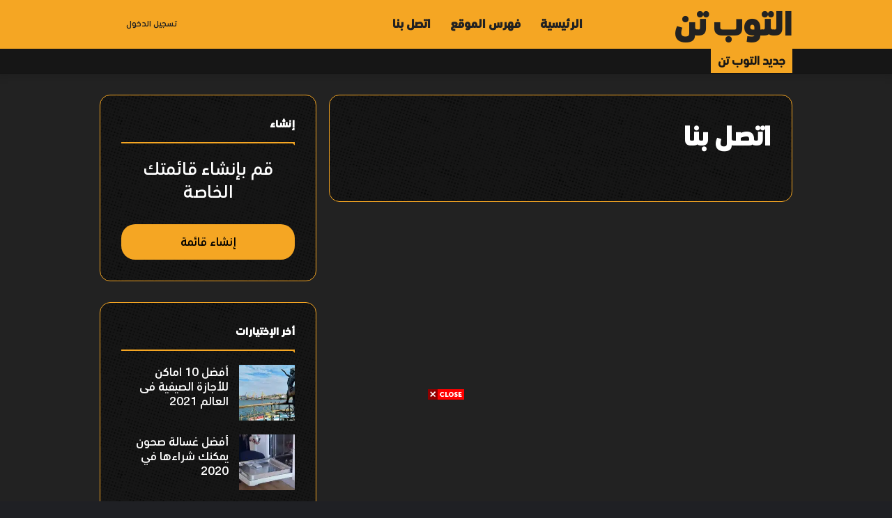

--- FILE ---
content_type: text/html; charset=UTF-8
request_url: https://altop10.com/%D8%A7%D8%AA%D8%B5%D9%84-%D8%A8%D9%86%D8%A7/
body_size: 28434
content:
<!DOCTYPE html><html dir="rtl" lang="ar" class="dark-skin" data-skin="dark" prefix="og: https://ogp.me/ns#"><head><script data-no-optimize="1">var litespeed_docref=sessionStorage.getItem("litespeed_docref");litespeed_docref&&(Object.defineProperty(document,"referrer",{get:function(){return litespeed_docref}}),sessionStorage.removeItem("litespeed_docref"));</script> <script type="litespeed/javascript" data-src="https://pagead2.googlesyndication.com/pagead/js/adsbygoogle.js?client=ca-pub-8239495335255732"
     crossorigin="anonymous"></script> <meta charset="UTF-8"/><link rel="profile" href="http://gmpg.org/xfn/11"/><meta http-equiv='x-dns-prefetch-control' content='on'><link rel='dns-prefetch' href="//cdnjs.cloudflare.com/"/><link rel='dns-prefetch' href="//ajax.googleapis.com/"/><link rel='dns-prefetch' href="//fonts.googleapis.com/"/><link rel='dns-prefetch' href="//fonts.gstatic.com/"/><link rel='dns-prefetch' href="//s.gravatar.com/"/><link rel='dns-prefetch' href="//www.google-analytics.com/"/><link rel='preload' as='font' href="/wp-content/themes/jannah/assets/fonts/tielabs-fonticon/tielabs-fonticon.woff" type='font/woff' crossorigin='anonymous'/><style>img:is([sizes="auto" i], [sizes^="auto," i]) { contain-intrinsic-size: 3000px 1500px }</style><title>اتصل بنا - التوب تن</title><meta name="robots" content="follow, index, max-snippet:-1, max-video-preview:-1, max-image-preview:large"/><link rel="canonical" href="https://altop10.com/%d8%a7%d8%aa%d8%b5%d9%84-%d8%a8%d9%86%d8%a7/"/><meta property="og:locale" content="ar_AR"/><meta property="og:type" content="article"/><meta property="og:title" content="اتصل بنا - التوب تن"/><meta property="og:url" content="https://altop10.com/%d8%a7%d8%aa%d8%b5%d9%84-%d8%a8%d9%86%d8%a7/"/><meta property="og:site_name" content="التوب تن"/><meta property="article:author" content="#"/><meta property="og:updated_time" content="2023-01-22T10:40:52+02:00"/><meta property="article:published_time" content="2019-11-26T08:08:51+02:00"/><meta property="article:modified_time" content="2023-01-22T10:40:52+02:00"/><meta name="twitter:card" content="summary_large_image"/><meta name="twitter:title" content="اتصل بنا - التوب تن"/><meta name="twitter:label1" content="مدة القراءة"/><meta name="twitter:data1" content="أقل من دقيقة"/> <script type="application/ld+json" class="rank-math-schema">{"@context":"https://schema.org","@graph":[{"@type":["ResearchProject","Organization"],"@id":"https://altop10.com/#organization","name":"\u0627\u0644\u062a\u0648\u0628 \u062a\u0646","url":"https://teal-kingfisher-490576.hostingersite.com","logo":{"@type":"ImageObject","@id":"https://altop10.com/#logo","url":"https://altop10.com/wp-content/uploads/2019/10/Logo-inverted.png","contentUrl":"https://altop10.com/wp-content/uploads/2019/10/Logo-inverted.png","caption":"\u0627\u0644\u062a\u0648\u0628 \u062a\u0646","inLanguage":"ar","width":"115","height":"37"},"openingHours":["Monday,Tuesday,Wednesday,Thursday,Friday,Saturday,Sunday 09:00-17:00"]},{"@type":"WebSite","@id":"https://altop10.com/#website","url":"https://altop10.com","name":"\u0627\u0644\u062a\u0648\u0628 \u062a\u0646","publisher":{"@id":"https://altop10.com/#organization"},"inLanguage":"ar"},{"@type":"WebPage","@id":"https://altop10.com/%d8%a7%d8%aa%d8%b5%d9%84-%d8%a8%d9%86%d8%a7/#webpage","url":"https://altop10.com/%d8%a7%d8%aa%d8%b5%d9%84-%d8%a8%d9%86%d8%a7/","name":"\u0627\u062a\u0635\u0644 \u0628\u0646\u0627 - \u0627\u0644\u062a\u0648\u0628 \u062a\u0646","datePublished":"2019-11-26T08:08:51+02:00","dateModified":"2023-01-22T10:40:52+02:00","isPartOf":{"@id":"https://altop10.com/#website"},"inLanguage":"ar"},{"@type":"Person","@id":"https://altop10.com/author/admin/","name":"\u0623\u0628\u0648 \u0645\u0627\u0644\u0643","url":"https://altop10.com/author/admin/","image":{"@type":"ImageObject","@id":"https://altop10.com/wp-content/litespeed/avatar/723587251d03774a915040cdb909480f.jpg?ver=1768576233","url":"https://altop10.com/wp-content/litespeed/avatar/723587251d03774a915040cdb909480f.jpg?ver=1768576233","caption":"\u0623\u0628\u0648 \u0645\u0627\u0644\u0643","inLanguage":"ar"},"sameAs":["#","https://twitter.com/#"],"worksFor":{"@id":"https://altop10.com/#organization"}},{"@type":"Article","headline":"\u0627\u062a\u0635\u0644 \u0628\u0646\u0627 - \u0627\u0644\u062a\u0648\u0628 \u062a\u0646","datePublished":"2019-11-26T08:08:51+02:00","dateModified":"2023-01-22T10:40:52+02:00","author":{"@id":"https://altop10.com/author/admin/","name":"\u0623\u0628\u0648 \u0645\u0627\u0644\u0643"},"publisher":{"@id":"https://altop10.com/#organization"},"name":"\u0627\u062a\u0635\u0644 \u0628\u0646\u0627 - \u0627\u0644\u062a\u0648\u0628 \u062a\u0646","@id":"https://altop10.com/%d8%a7%d8%aa%d8%b5%d9%84-%d8%a8%d9%86%d8%a7/#richSnippet","isPartOf":{"@id":"https://altop10.com/%d8%a7%d8%aa%d8%b5%d9%84-%d8%a8%d9%86%d8%a7/#webpage"},"inLanguage":"ar","mainEntityOfPage":{"@id":"https://altop10.com/%d8%a7%d8%aa%d8%b5%d9%84-%d8%a8%d9%86%d8%a7/#webpage"}}]}</script> <link rel="alternate" type="application/rss+xml" title="التوب تن &laquo; الخلاصة" href="/feed/"/><link rel="alternate" type="application/rss+xml" title="التوب تن &laquo; خلاصة التعليقات" href="/comments/feed/"/><link data-optimized="2" rel="stylesheet" href="https://altop10.com/wp-content/litespeed/css/e26bf080cbab7d91c048732458d607fe.css?ver=ec03f" /><style id='classic-theme-styles-inline-css' type='text/css'>/*! This file is auto-generated */ .wp-block-button__link{color:#fff;background-color:#32373c;border-radius:9999px;box-shadow:none;text-decoration:none;padding:calc(.667em + 2px) calc(1.333em + 2px);font-size:1.125em}.wp-block-file__button{background:#32373c;color:#fff;text-decoration:none}</style><style id='global-styles-inline-css' type='text/css'>:root{--wp--preset--aspect-ratio--square: 1;--wp--preset--aspect-ratio--4-3: 4/3;--wp--preset--aspect-ratio--3-4: 3/4;--wp--preset--aspect-ratio--3-2: 3/2;--wp--preset--aspect-ratio--2-3: 2/3;--wp--preset--aspect-ratio--16-9: 16/9;--wp--preset--aspect-ratio--9-16: 9/16;--wp--preset--color--black: #000000;--wp--preset--color--cyan-bluish-gray: #abb8c3;--wp--preset--color--white: #ffffff;--wp--preset--color--pale-pink: #f78da7;--wp--preset--color--vivid-red: #cf2e2e;--wp--preset--color--luminous-vivid-orange: #ff6900;--wp--preset--color--luminous-vivid-amber: #fcb900;--wp--preset--color--light-green-cyan: #7bdcb5;--wp--preset--color--vivid-green-cyan: #00d084;--wp--preset--color--pale-cyan-blue: #8ed1fc;--wp--preset--color--vivid-cyan-blue: #0693e3;--wp--preset--color--vivid-purple: #9b51e0;--wp--preset--gradient--vivid-cyan-blue-to-vivid-purple: linear-gradient(135deg,rgba(6,147,227,1) 0%,rgb(155,81,224) 100%);--wp--preset--gradient--light-green-cyan-to-vivid-green-cyan: linear-gradient(135deg,rgb(122,220,180) 0%,rgb(0,208,130) 100%);--wp--preset--gradient--luminous-vivid-amber-to-luminous-vivid-orange: linear-gradient(135deg,rgba(252,185,0,1) 0%,rgba(255,105,0,1) 100%);--wp--preset--gradient--luminous-vivid-orange-to-vivid-red: linear-gradient(135deg,rgba(255,105,0,1) 0%,rgb(207,46,46) 100%);--wp--preset--gradient--very-light-gray-to-cyan-bluish-gray: linear-gradient(135deg,rgb(238,238,238) 0%,rgb(169,184,195) 100%);--wp--preset--gradient--cool-to-warm-spectrum: linear-gradient(135deg,rgb(74,234,220) 0%,rgb(151,120,209) 20%,rgb(207,42,186) 40%,rgb(238,44,130) 60%,rgb(251,105,98) 80%,rgb(254,248,76) 100%);--wp--preset--gradient--blush-light-purple: linear-gradient(135deg,rgb(255,206,236) 0%,rgb(152,150,240) 100%);--wp--preset--gradient--blush-bordeaux: linear-gradient(135deg,rgb(254,205,165) 0%,rgb(254,45,45) 50%,rgb(107,0,62) 100%);--wp--preset--gradient--luminous-dusk: linear-gradient(135deg,rgb(255,203,112) 0%,rgb(199,81,192) 50%,rgb(65,88,208) 100%);--wp--preset--gradient--pale-ocean: linear-gradient(135deg,rgb(255,245,203) 0%,rgb(182,227,212) 50%,rgb(51,167,181) 100%);--wp--preset--gradient--electric-grass: linear-gradient(135deg,rgb(202,248,128) 0%,rgb(113,206,126) 100%);--wp--preset--gradient--midnight: linear-gradient(135deg,rgb(2,3,129) 0%,rgb(40,116,252) 100%);--wp--preset--font-size--small: 13px;--wp--preset--font-size--medium: 20px;--wp--preset--font-size--large: 36px;--wp--preset--font-size--x-large: 42px;--wp--preset--spacing--20: 0.44rem;--wp--preset--spacing--30: 0.67rem;--wp--preset--spacing--40: 1rem;--wp--preset--spacing--50: 1.5rem;--wp--preset--spacing--60: 2.25rem;--wp--preset--spacing--70: 3.38rem;--wp--preset--spacing--80: 5.06rem;--wp--preset--shadow--natural: 6px 6px 9px rgba(0, 0, 0, 0.2);--wp--preset--shadow--deep: 12px 12px 50px rgba(0, 0, 0, 0.4);--wp--preset--shadow--sharp: 6px 6px 0px rgba(0, 0, 0, 0.2);--wp--preset--shadow--outlined: 6px 6px 0px -3px rgba(255, 255, 255, 1), 6px 6px rgba(0, 0, 0, 1);--wp--preset--shadow--crisp: 6px 6px 0px rgba(0, 0, 0, 1);}:where(.is-layout-flex){gap: 0.5em;}:where(.is-layout-grid){gap: 0.5em;}body .is-layout-flex{display: flex;}.is-layout-flex{flex-wrap: wrap;align-items: center;}.is-layout-flex > :is(*, div){margin: 0;}body .is-layout-grid{display: grid;}.is-layout-grid > :is(*, div){margin: 0;}:where(.wp-block-columns.is-layout-flex){gap: 2em;}:where(.wp-block-columns.is-layout-grid){gap: 2em;}:where(.wp-block-post-template.is-layout-flex){gap: 1.25em;}:where(.wp-block-post-template.is-layout-grid){gap: 1.25em;}.has-black-color{color: var(--wp--preset--color--black) !important;}.has-cyan-bluish-gray-color{color: var(--wp--preset--color--cyan-bluish-gray) !important;}.has-white-color{color: var(--wp--preset--color--white) !important;}.has-pale-pink-color{color: var(--wp--preset--color--pale-pink) !important;}.has-vivid-red-color{color: var(--wp--preset--color--vivid-red) !important;}.has-luminous-vivid-orange-color{color: var(--wp--preset--color--luminous-vivid-orange) !important;}.has-luminous-vivid-amber-color{color: var(--wp--preset--color--luminous-vivid-amber) !important;}.has-light-green-cyan-color{color: var(--wp--preset--color--light-green-cyan) !important;}.has-vivid-green-cyan-color{color: var(--wp--preset--color--vivid-green-cyan) !important;}.has-pale-cyan-blue-color{color: var(--wp--preset--color--pale-cyan-blue) !important;}.has-vivid-cyan-blue-color{color: var(--wp--preset--color--vivid-cyan-blue) !important;}.has-vivid-purple-color{color: var(--wp--preset--color--vivid-purple) !important;}.has-black-background-color{background-color: var(--wp--preset--color--black) !important;}.has-cyan-bluish-gray-background-color{background-color: var(--wp--preset--color--cyan-bluish-gray) !important;}.has-white-background-color{background-color: var(--wp--preset--color--white) !important;}.has-pale-pink-background-color{background-color: var(--wp--preset--color--pale-pink) !important;}.has-vivid-red-background-color{background-color: var(--wp--preset--color--vivid-red) !important;}.has-luminous-vivid-orange-background-color{background-color: var(--wp--preset--color--luminous-vivid-orange) !important;}.has-luminous-vivid-amber-background-color{background-color: var(--wp--preset--color--luminous-vivid-amber) !important;}.has-light-green-cyan-background-color{background-color: var(--wp--preset--color--light-green-cyan) !important;}.has-vivid-green-cyan-background-color{background-color: var(--wp--preset--color--vivid-green-cyan) !important;}.has-pale-cyan-blue-background-color{background-color: var(--wp--preset--color--pale-cyan-blue) !important;}.has-vivid-cyan-blue-background-color{background-color: var(--wp--preset--color--vivid-cyan-blue) !important;}.has-vivid-purple-background-color{background-color: var(--wp--preset--color--vivid-purple) !important;}.has-black-border-color{border-color: var(--wp--preset--color--black) !important;}.has-cyan-bluish-gray-border-color{border-color: var(--wp--preset--color--cyan-bluish-gray) !important;}.has-white-border-color{border-color: var(--wp--preset--color--white) !important;}.has-pale-pink-border-color{border-color: var(--wp--preset--color--pale-pink) !important;}.has-vivid-red-border-color{border-color: var(--wp--preset--color--vivid-red) !important;}.has-luminous-vivid-orange-border-color{border-color: var(--wp--preset--color--luminous-vivid-orange) !important;}.has-luminous-vivid-amber-border-color{border-color: var(--wp--preset--color--luminous-vivid-amber) !important;}.has-light-green-cyan-border-color{border-color: var(--wp--preset--color--light-green-cyan) !important;}.has-vivid-green-cyan-border-color{border-color: var(--wp--preset--color--vivid-green-cyan) !important;}.has-pale-cyan-blue-border-color{border-color: var(--wp--preset--color--pale-cyan-blue) !important;}.has-vivid-cyan-blue-border-color{border-color: var(--wp--preset--color--vivid-cyan-blue) !important;}.has-vivid-purple-border-color{border-color: var(--wp--preset--color--vivid-purple) !important;}.has-vivid-cyan-blue-to-vivid-purple-gradient-background{background: var(--wp--preset--gradient--vivid-cyan-blue-to-vivid-purple) !important;}.has-light-green-cyan-to-vivid-green-cyan-gradient-background{background: var(--wp--preset--gradient--light-green-cyan-to-vivid-green-cyan) !important;}.has-luminous-vivid-amber-to-luminous-vivid-orange-gradient-background{background: var(--wp--preset--gradient--luminous-vivid-amber-to-luminous-vivid-orange) !important;}.has-luminous-vivid-orange-to-vivid-red-gradient-background{background: var(--wp--preset--gradient--luminous-vivid-orange-to-vivid-red) !important;}.has-very-light-gray-to-cyan-bluish-gray-gradient-background{background: var(--wp--preset--gradient--very-light-gray-to-cyan-bluish-gray) !important;}.has-cool-to-warm-spectrum-gradient-background{background: var(--wp--preset--gradient--cool-to-warm-spectrum) !important;}.has-blush-light-purple-gradient-background{background: var(--wp--preset--gradient--blush-light-purple) !important;}.has-blush-bordeaux-gradient-background{background: var(--wp--preset--gradient--blush-bordeaux) !important;}.has-luminous-dusk-gradient-background{background: var(--wp--preset--gradient--luminous-dusk) !important;}.has-pale-ocean-gradient-background{background: var(--wp--preset--gradient--pale-ocean) !important;}.has-electric-grass-gradient-background{background: var(--wp--preset--gradient--electric-grass) !important;}.has-midnight-gradient-background{background: var(--wp--preset--gradient--midnight) !important;}.has-small-font-size{font-size: var(--wp--preset--font-size--small) !important;}.has-medium-font-size{font-size: var(--wp--preset--font-size--medium) !important;}.has-large-font-size{font-size: var(--wp--preset--font-size--large) !important;}.has-x-large-font-size{font-size: var(--wp--preset--font-size--x-large) !important;} :where(.wp-block-post-template.is-layout-flex){gap: 1.25em;}:where(.wp-block-post-template.is-layout-grid){gap: 1.25em;} :where(.wp-block-columns.is-layout-flex){gap: 2em;}:where(.wp-block-columns.is-layout-grid){gap: 2em;} :root :where(.wp-block-pullquote){font-size: 1.5em;line-height: 1.6;}</style><style id='tie-css-print-inline-css' type='text/css'>@font-face {font-family: 'FontMedium';font-display: swap;src: url('https://altop10.com/wp-content/uploads/2022/12/FontMedium.woff2') format('woff2');}@font-face {font-family: 'FontBold';font-display: swap;src: url('https://altop10.com/wp-content/uploads/2022/12/FontBold.woff2') format('woff2');}@font-face {font-family: 'FontBold';font-display: swap;;}@font-face {font-family: 'FontMedium';font-display: swap;;}body{font-family: 'FontMedium';}.logo-text,h1,h2,h3,h4,h5,h6,.the-subtitle{font-family: 'FontBold';}#main-nav .main-menu > ul > li > a{font-family: 'FontBold';}blockquote p{font-family: 'FontMedium';}html body{font-size: 18px;}html #top-nav .top-menu > ul > li > a{font-size: 18px;font-weight: 700;}html #top-nav .top-menu > ul ul li a{font-size: 16px;}html #main-nav .main-menu > ul > li > a{font-size: 18px;font-weight: 700;}html #main-nav .main-menu > ul ul li a{font-size: 16px;font-weight: 700;}html .breaking .breaking-title{font-size: 18px;font-weight: 700;}html .ticker-wrapper .ticker-content{font-size: 16px;font-weight: 500;}html body .button,html body [type="submit"]{font-size: 19px;font-weight: 700;}html .post-cat{font-size: 16px;}html .entry-header h1.entry-title{font-weight: 700;}html #the-post .entry-content,html #the-post .entry-content p{font-size: 18px;}html .comment-list .comment-body p{font-size: 18px;}@media (min-width: 768px){html .section-title.section-title-default,html .section-title-centered{font-weight: 700;}}html #tie-wrapper .widget-title .the-subtitle,html #tie-wrapper #comments-title,html #tie-wrapper .comment-reply-title,html #tie-wrapper .woocommerce-tabs .panel h2,html #tie-wrapper .related.products h2,html #tie-wrapper #bbpress-forums #new-post > fieldset.bbp-form > legend,html #tie-wrapper .entry-content .review-box-header{font-size: 16px;}html .post-widget-body .post-title,html .timeline-widget ul li h3,html .posts-list-half-posts li .post-title{font-size: 19px;font-weight: 700;}html #tie-wrapper .mag-box.big-post-left-box li:not(:first-child) .post-title,html #tie-wrapper .mag-box.big-post-top-box li:not(:first-child) .post-title,html #tie-wrapper .mag-box.half-box li:not(:first-child) .post-title,html #tie-wrapper .mag-box.big-thumb-left-box li:not(:first-child) .post-title,html #tie-wrapper .mag-box.scrolling-box .slide .post-title,html #tie-wrapper .mag-box.miscellaneous-box li:not(:first-child) .post-title{font-size: 16px;font-weight: 700;}#tie-body{background-image: url(https://altop10.com/wp-content/themes/jannah/assets/images/patterns/body-bg3.png);}.brand-title,a:hover,.tie-popup-search-submit,#logo.text-logo a,.theme-header nav .components #search-submit:hover,.theme-header .header-nav .components > li:hover > a,.theme-header .header-nav .components li a:hover,.main-menu ul.cats-vertical li a.is-active,.main-menu ul.cats-vertical li a:hover,.main-nav li.mega-menu .post-meta a:hover,.main-nav li.mega-menu .post-box-title a:hover,.search-in-main-nav.autocomplete-suggestions a:hover,#main-nav .menu ul:not(.cats-horizontal) li:hover > a,#main-nav .menu ul li.current-menu-item:not(.mega-link-column) > a,.top-nav .menu li:hover > a,.top-nav .menu > .tie-current-menu > a,.search-in-top-nav.autocomplete-suggestions .post-title a:hover,div.mag-box .mag-box-options .mag-box-filter-links a.active,.mag-box-filter-links .flexMenu-viewMore:hover > a,.stars-rating-active,body .tabs.tabs .active > a,.video-play-icon,.spinner-circle:after,#go-to-content:hover,.comment-list .comment-author .fn,.commentlist .comment-author .fn,blockquote::before,blockquote cite,blockquote.quote-simple p,.multiple-post-pages a:hover,#story-index li .is-current,.latest-tweets-widget .twitter-icon-wrap span,.wide-slider-nav-wrapper .slide,.wide-next-prev-slider-wrapper .tie-slider-nav li:hover span,.review-final-score h3,#mobile-menu-icon:hover .menu-text,body .entry a,.dark-skin body .entry a,.entry .post-bottom-meta a:hover,.comment-list .comment-content a,q a,blockquote a,.widget.tie-weather-widget .icon-basecloud-bg:after,.site-footer a:hover,.site-footer .stars-rating-active,.site-footer .twitter-icon-wrap span,.site-info a:hover{color: #f5a623;}#instagram-link a:hover{color: #f5a623 !important;border-color: #f5a623 !important;}#theme-header #main-nav .spinner-circle:after{color: #ffffff;}[type='submit'],.button,.generic-button a,.generic-button button,.theme-header .header-nav .comp-sub-menu a.button.guest-btn:hover,.theme-header .header-nav .comp-sub-menu a.checkout-button,nav.main-nav .menu > li.tie-current-menu > a,nav.main-nav .menu > li:hover > a,.main-menu .mega-links-head:after,.main-nav .mega-menu.mega-cat .cats-horizontal li a.is-active,#mobile-menu-icon:hover .nav-icon,#mobile-menu-icon:hover .nav-icon:before,#mobile-menu-icon:hover .nav-icon:after,.search-in-main-nav.autocomplete-suggestions a.button,.search-in-top-nav.autocomplete-suggestions a.button,.spinner > div,.post-cat,.pages-numbers li.current span,.multiple-post-pages > span,#tie-wrapper .mejs-container .mejs-controls,.mag-box-filter-links a:hover,.slider-arrow-nav a:not(.pagination-disabled):hover,.comment-list .reply a:hover,.commentlist .reply a:hover,#reading-position-indicator,#story-index-icon,.videos-block .playlist-title,.review-percentage .review-item span span,.tie-slick-dots li.slick-active button,.tie-slick-dots li button:hover,.digital-rating-static,.timeline-widget li a:hover .date:before,#wp-calendar #today,.posts-list-counter li.widget-post-list:before,.cat-counter a + span,.tie-slider-nav li span:hover,.fullwidth-area .widget_tag_cloud .tagcloud a:hover,.magazine2:not(.block-head-4) .dark-widgetized-area ul.tabs a:hover,.magazine2:not(.block-head-4) .dark-widgetized-area ul.tabs .active a,.magazine1 .dark-widgetized-area ul.tabs a:hover,.magazine1 .dark-widgetized-area ul.tabs .active a,.block-head-4.magazine2 .dark-widgetized-area .tabs.tabs .active a,.block-head-4.magazine2 .dark-widgetized-area .tabs > .active a:before,.block-head-4.magazine2 .dark-widgetized-area .tabs > .active a:after,.demo_store,.demo #logo:after,.demo #sticky-logo:after,.widget.tie-weather-widget,span.video-close-btn:hover,#go-to-top,.latest-tweets-widget .slider-links .button:not(:hover){background-color: #f5a623;color: #FFFFFF;}.tie-weather-widget .widget-title .the-subtitle,.block-head-4.magazine2 #footer .tabs .active a:hover{color: #FFFFFF;}pre,code,.pages-numbers li.current span,.theme-header .header-nav .comp-sub-menu a.button.guest-btn:hover,.multiple-post-pages > span,.post-content-slideshow .tie-slider-nav li span:hover,#tie-body .tie-slider-nav li > span:hover,.slider-arrow-nav a:not(.pagination-disabled):hover,.main-nav .mega-menu.mega-cat .cats-horizontal li a.is-active,.main-nav .mega-menu.mega-cat .cats-horizontal li a:hover,.main-menu .menu > li > .menu-sub-content{border-color: #f5a623;}.main-menu .menu > li.tie-current-menu{border-bottom-color: #f5a623;}.top-nav .menu li.tie-current-menu > a:before,.top-nav .menu li.menu-item-has-children:hover > a:before{border-top-color: #f5a623;}.main-nav .main-menu .menu > li.tie-current-menu > a:before,.main-nav .main-menu .menu > li:hover > a:before{border-top-color: #FFFFFF;}header.main-nav-light .main-nav .menu-item-has-children li:hover > a:before,header.main-nav-light .main-nav .mega-menu li:hover > a:before{border-left-color: #f5a623;}.rtl header.main-nav-light .main-nav .menu-item-has-children li:hover > a:before,.rtl header.main-nav-light .main-nav .mega-menu li:hover > a:before{border-right-color: #f5a623;border-left-color: transparent;}.top-nav ul.menu li .menu-item-has-children:hover > a:before{border-top-color: transparent;border-left-color: #f5a623;}.rtl .top-nav ul.menu li .menu-item-has-children:hover > a:before{border-left-color: transparent;border-right-color: #f5a623;}#footer-widgets-container{border-top: 8px solid #f5a623;-webkit-box-shadow: 0 -5px 0 rgba(0,0,0,0.07); -moz-box-shadow: 0 -8px 0 rgba(0,0,0,0.07); box-shadow: 0 -8px 0 rgba(0,0,0,0.07);}::-moz-selection{background-color: #f5a623;color: #FFFFFF;}::selection{background-color: #f5a623;color: #FFFFFF;}circle.circle_bar{stroke: #f5a623;}#reading-position-indicator{box-shadow: 0 0 10px rgba( 245,166,35,0.7);}#logo.text-logo a:hover,body .entry a:hover,.dark-skin body .entry a:hover,.comment-list .comment-content a:hover,.block-head-4.magazine2 .site-footer .tabs li a:hover,q a:hover,blockquote a:hover{color: #c37400;}.button:hover,input[type='submit']:hover,.generic-button a:hover,.generic-button button:hover,a.post-cat:hover,.site-footer .button:hover,.site-footer [type='submit']:hover,.search-in-main-nav.autocomplete-suggestions a.button:hover,.search-in-top-nav.autocomplete-suggestions a.button:hover,.theme-header .header-nav .comp-sub-menu a.checkout-button:hover{background-color: #c37400;color: #FFFFFF;}.theme-header .header-nav .comp-sub-menu a.checkout-button:not(:hover),body .entry a.button{color: #FFFFFF;}#story-index.is-compact .story-index-content{background-color: #f5a623;}#story-index.is-compact .story-index-content a,#story-index.is-compact .story-index-content .is-current{color: #FFFFFF;}#tie-body .mag-box-title h3 a,#tie-body .block-more-button{color: #f5a623;}#tie-body .mag-box-title h3 a:hover,#tie-body .block-more-button:hover{color: #c37400;}#tie-body .mag-box-title{color: #f5a623;}#tie-body .mag-box-title:before{border-top-color: #f5a623;}#tie-body .mag-box-title:after,#tie-body #footer .widget-title:after{background-color: #f5a623;}html .brand-title,html a:hover,html .tie-popup-search-submit,html #logo.text-logo a,html .theme-header nav .components #search-submit:hover,html .theme-header .header-nav .components > li:hover > a,html .theme-header .header-nav .components li a:hover,html .main-menu ul.cats-vertical li a.is-active,html .main-menu ul.cats-vertical li a:hover,html .main-nav li.mega-menu .post-meta a:hover,html .main-nav li.mega-menu .post-box-title a:hover,html .search-in-main-nav.autocomplete-suggestions a:hover,html #main-nav .menu ul:not(.cats-horizontal) li:hover > a,html #main-nav .menu ul li.current-menu-item:not(.mega-link-column) > a,html .top-nav .menu li:hover > a,html .top-nav .menu > .tie-current-menu > a,html .search-in-top-nav.autocomplete-suggestions .post-title a:hover,html div.mag-box .mag-box-options .mag-box-filter-links a.active,html .mag-box-filter-links .flexMenu-viewMore:hover > a,html .stars-rating-active,html body .tabs.tabs .active > a,html .video-play-icon,html .spinner-circle:after,html #go-to-content:hover,html .comment-list .comment-author .fn,html .commentlist .comment-author .fn,html blockquote::before,html blockquote cite,html blockquote.quote-simple p,html .multiple-post-pages a:hover,html #story-index li .is-current,html .latest-tweets-widget .twitter-icon-wrap span,html .wide-slider-nav-wrapper .slide,html .wide-next-prev-slider-wrapper .tie-slider-nav li:hover span,html .review-final-score h3,html #mobile-menu-icon:hover .menu-text,html body .entry a,html .dark-skin body .entry a,html .entry .post-bottom-meta a:hover,html .comment-list .comment-content a,html q a,html blockquote a,html .widget.tie-weather-widget .icon-basecloud-bg:after,html .site-footer a:hover,html .site-footer .stars-rating-active,html .site-footer .twitter-icon-wrap span,html .site-info a:hover{color: #f5a623;}html #instagram-link a:hover{color: #f5a623 !important;border-color: #f5a623 !important;}html #theme-header #main-nav .spinner-circle:after{color: #ffffff;}html [type='submit'],html .button,html .generic-button a,html .generic-button button,html .theme-header .header-nav .comp-sub-menu a.button.guest-btn:hover,html .theme-header .header-nav .comp-sub-menu a.checkout-button,html nav.main-nav .menu > li.tie-current-menu > a,html nav.main-nav .menu > li:hover > a,html .main-menu .mega-links-head:after,html .main-nav .mega-menu.mega-cat .cats-horizontal li a.is-active,html #mobile-menu-icon:hover .nav-icon,html #mobile-menu-icon:hover .nav-icon:before,html #mobile-menu-icon:hover .nav-icon:after,html .search-in-main-nav.autocomplete-suggestions a.button,html .search-in-top-nav.autocomplete-suggestions a.button,html .spinner > div,html .post-cat,html .pages-numbers li.current span,html .multiple-post-pages > span,html #tie-wrapper .mejs-container .mejs-controls,html .mag-box-filter-links a:hover,html .slider-arrow-nav a:not(.pagination-disabled):hover,html .comment-list .reply a:hover,html .commentlist .reply a:hover,html #reading-position-indicator,html #story-index-icon,html .videos-block .playlist-title,html .review-percentage .review-item span span,html .tie-slick-dots li.slick-active button,html .tie-slick-dots li button:hover,html .digital-rating-static,html .timeline-widget li a:hover .date:before,html #wp-calendar #today,html .posts-list-counter li.widget-post-list:before,html .cat-counter a + span,html .tie-slider-nav li span:hover,html .fullwidth-area .widget_tag_cloud .tagcloud a:hover,html .magazine2:not(.block-head-4) .dark-widgetized-area ul.tabs a:hover,html .magazine2:not(.block-head-4) .dark-widgetized-area ul.tabs .active a,html .magazine1 .dark-widgetized-area ul.tabs a:hover,html .magazine1 .dark-widgetized-area ul.tabs .active a,html .block-head-4.magazine2 .dark-widgetized-area .tabs.tabs .active a,html .block-head-4.magazine2 .dark-widgetized-area .tabs > .active a:before,html .block-head-4.magazine2 .dark-widgetized-area .tabs > .active a:after,html .demo_store,html .demo #logo:after,html .demo #sticky-logo:after,html .widget.tie-weather-widget,html span.video-close-btn:hover,html #go-to-top,html .latest-tweets-widget .slider-links .button:not(:hover){background-color: #f5a623;color: #FFFFFF;}html .tie-weather-widget .widget-title .the-subtitle,html .block-head-4.magazine2 #footer .tabs .active a:hover{color: #FFFFFF;}html pre,html code,html .pages-numbers li.current span,html .theme-header .header-nav .comp-sub-menu a.button.guest-btn:hover,html .multiple-post-pages > span,html .post-content-slideshow .tie-slider-nav li span:hover,html #tie-body .tie-slider-nav li > span:hover,html .slider-arrow-nav a:not(.pagination-disabled):hover,html .main-nav .mega-menu.mega-cat .cats-horizontal li a.is-active,html .main-nav .mega-menu.mega-cat .cats-horizontal li a:hover,html .main-menu .menu > li > .menu-sub-content{border-color: #f5a623;}html .main-menu .menu > li.tie-current-menu{border-bottom-color: #f5a623;}html .top-nav .menu li.tie-current-menu > a:before,html .top-nav .menu li.menu-item-has-children:hover > a:before{border-top-color: #f5a623;}html .main-nav .main-menu .menu > li.tie-current-menu > a:before,html .main-nav .main-menu .menu > li:hover > a:before{border-top-color: #FFFFFF;}html header.main-nav-light .main-nav .menu-item-has-children li:hover > a:before,html header.main-nav-light .main-nav .mega-menu li:hover > a:before{border-left-color: #f5a623;}html .rtl header.main-nav-light .main-nav .menu-item-has-children li:hover > a:before,html .rtl header.main-nav-light .main-nav .mega-menu li:hover > a:before{border-right-color: #f5a623;border-left-color: transparent;}html .top-nav ul.menu li .menu-item-has-children:hover > a:before{border-top-color: transparent;border-left-color: #f5a623;}html .rtl .top-nav ul.menu li .menu-item-has-children:hover > a:before{border-left-color: transparent;border-right-color: #f5a623;}html #footer-widgets-container{border-top: 8px solid #f5a623;-webkit-box-shadow: 0 -5px 0 rgba(0,0,0,0.07); -moz-box-shadow: 0 -8px 0 rgba(0,0,0,0.07); box-shadow: 0 -8px 0 rgba(0,0,0,0.07);}html ::-moz-selection{background-color: #f5a623;color: #FFFFFF;}html ::selection{background-color: #f5a623;color: #FFFFFF;}html circle.circle_bar{stroke: #f5a623;}html #reading-position-indicator{box-shadow: 0 0 10px rgba( 245,166,35,0.7);}html #logo.text-logo a:hover,html body .entry a:hover,html .dark-skin body .entry a:hover,html .comment-list .comment-content a:hover,html .block-head-4.magazine2 .site-footer .tabs li a:hover,html q a:hover,html blockquote a:hover{color: #c37400;}html .button:hover,html input[type='submit']:hover,html .generic-button a:hover,html .generic-button button:hover,html a.post-cat:hover,html .site-footer .button:hover,html .site-footer [type='submit']:hover,html .search-in-main-nav.autocomplete-suggestions a.button:hover,html .search-in-top-nav.autocomplete-suggestions a.button:hover,html .theme-header .header-nav .comp-sub-menu a.checkout-button:hover{background-color: #c37400;color: #FFFFFF;}html .theme-header .header-nav .comp-sub-menu a.checkout-button:not(:hover),html body .entry a.button{color: #FFFFFF;}html #story-index.is-compact .story-index-content{background-color: #f5a623;}html #story-index.is-compact .story-index-content a,html #story-index.is-compact .story-index-content .is-current{color: #FFFFFF;}html #tie-body .mag-box-title h3 a,html #tie-body .block-more-button{color: #f5a623;}html #tie-body .mag-box-title h3 a:hover,html #tie-body .block-more-button:hover{color: #c37400;}html #tie-body .mag-box-title{color: #f5a623;}html #tie-body .mag-box-title:before{border-top-color: #f5a623;}html #tie-body .mag-box-title:after,html #tie-body #footer .widget-title:after{background-color: #f5a623;}html ::-moz-selection{background-color: #f4f4f4;color: #000000;}html ::selection{background-color: #f4f4f4;color: #000000;}html a,html body .entry a,html .dark-skin body .entry a,html .comment-list .comment-content a{color: #f4f4f4;}html a:hover,html body .entry a:hover,html .dark-skin body .entry a:hover,html .comment-list .comment-content a:hover{color: #f4f4f4;}html #content a:hover{text-decoration: underline !important;}html .container-wrapper,html .the-global-title,html .comment-reply-title,html .tabs,html .flex-tabs .flexMenu-popup,html .magazine1 .tabs-vertical .tabs li a,html .magazine1 .tabs-vertical:after,html .mag-box .show-more-button,html .white-bg .social-icons-item a,html textarea,html input,html select,html .toggle,html .post-content-slideshow,html .post-content-slideshow .slider-nav-wrapper,html .share-buttons-bottom,html .pages-numbers a,html .pages-nav-item,html .first-last-pages .pagination-icon,html .multiple-post-pages .post-page-numbers,html #story-highlights li,html .review-item,html .review-summary,html .user-rate-wrap,html .review-final-score,html .tabs a{border-color: #f5a623 !important;}html .magazine1 .tabs a{border-bottom-color: transparent !important;}html .fullwidth-area .tagcloud a:not(:hover){background: transparent;box-shadow: inset 0 0 0 3px #f5a623;}html .subscribe-widget-content h4:after,html .white-bg .social-icons-item:before{background-color: #f5a623 !important;}html #top-nav,html #top-nav .sub-menu,html #top-nav .comp-sub-menu,html #top-nav .ticker-content,html #top-nav .ticker-swipe,html .top-nav-boxed #top-nav .topbar-wrapper,html .search-in-top-nav.autocomplete-suggestions,html #top-nav .guest-btn:not(:hover){background-color : #161616;}html #top-nav *,html .search-in-top-nav.autocomplete-suggestions{border-color: rgba( 255,255,255,0.08);}html #top-nav .icon-basecloud-bg:after{color: #161616;}html #top-nav a:not(:hover),html #top-nav input,html #top-nav #search-submit,html #top-nav .fa-spinner,html #top-nav .dropdown-social-icons li a span,html #top-nav .components > li .social-link:not(:hover) span,html .search-in-top-nav.autocomplete-suggestions a{color: #f5a623;}html #top-nav .menu-item-has-children > a:before{border-top-color: #f5a623;}html #top-nav li .menu-item-has-children > a:before{border-top-color: transparent;border-left-color: #f5a623;}html .rtl #top-nav .menu li .menu-item-has-children > a:before{border-left-color: transparent;border-right-color: #f5a623;}html #top-nav input::-moz-placeholder{color: #f5a623;}html #top-nav input:-moz-placeholder{color: #f5a623;}html #top-nav input:-ms-input-placeholder{color: #f5a623;}html #top-nav input::-webkit-input-placeholder{color: #f5a623;}html #top-nav .comp-sub-menu .button:hover,html #top-nav .checkout-button,html .search-in-top-nav.autocomplete-suggestions .button{background-color: #ffffff;}html #top-nav a:hover,html #top-nav .menu li:hover > a,html #top-nav .menu > .tie-current-menu > a,html #top-nav .components > li:hover > a,html #top-nav .components #search-submit:hover,html .search-in-top-nav.autocomplete-suggestions .post-title a:hover{color: #ffffff;}html #top-nav .comp-sub-menu .button:hover{border-color: #ffffff;}html #top-nav .tie-current-menu > a:before,html #top-nav .menu .menu-item-has-children:hover > a:before{border-top-color: #ffffff;}html #top-nav .menu li .menu-item-has-children:hover > a:before{border-top-color: transparent;border-left-color: #ffffff;}html .rtl #top-nav .menu li .menu-item-has-children:hover > a:before{border-left-color: transparent;border-right-color: #ffffff;}html #top-nav .comp-sub-menu .button:hover,html #top-nav .comp-sub-menu .checkout-button,html .search-in-top-nav.autocomplete-suggestions .button{color: #000000;}html #top-nav .comp-sub-menu .checkout-button:hover,html .search-in-top-nav.autocomplete-suggestions .button:hover{background-color: #e1e1e1;}html #top-nav,html #top-nav .comp-sub-menu,html #top-nav .tie-weather-widget{color: #0a0a0a;}html .search-in-top-nav.autocomplete-suggestions .post-meta,html .search-in-top-nav.autocomplete-suggestions .post-meta a:not(:hover){color: rgba( 10,10,10,0.7 );}html #top-nav .weather-icon .icon-cloud,html #top-nav .weather-icon .icon-basecloud-bg,html #top-nav .weather-icon .icon-cloud-behind{color: #0a0a0a !important;}html #top-nav .breaking-title{color: #FFFFFF;}html #top-nav .breaking-title:before{background-color: #f5a623;}html #top-nav .breaking-news-nav li:hover{background-color: #f5a623;border-color: #f5a623;}html #main-nav,html #main-nav .menu-sub-content,html #main-nav .comp-sub-menu,html #main-nav .guest-btn:not(:hover),html #main-nav ul.cats-vertical li a.is-active,html #main-nav ul.cats-vertical li a:hover.search-in-main-nav.autocomplete-suggestions{background-color: #f5a623;}html #main-nav{border-width: 0;}html #theme-header #main-nav:not(.fixed-nav){bottom: 0;}html #main-nav .icon-basecloud-bg:after{color: #f5a623;}html #main-nav *,html .search-in-main-nav.autocomplete-suggestions{border-color: rgba(255,255,255,0.07);}html .main-nav-boxed #main-nav .main-menu-wrapper{border-width: 0;}html #main-nav .menu li.menu-item-has-children > a:before,html #main-nav .main-menu .mega-menu > a:before{border-top-color: #222222;}html #main-nav .menu li .menu-item-has-children > a:before,html #main-nav .mega-menu .menu-item-has-children > a:before{border-top-color: transparent;border-left-color: #222222;}html .rtl #main-nav .menu li .menu-item-has-children > a:before,html .rtl #main-nav .mega-menu .menu-item-has-children > a:before{border-left-color: transparent;border-right-color: #222222;}html #main-nav a:not(:hover),html #main-nav a.social-link:not(:hover) span,html #main-nav .dropdown-social-icons li a span,html .search-in-main-nav.autocomplete-suggestions a{color: #222222;}html #theme-header:not(.main-nav-boxed) #main-nav,html .main-nav-boxed .main-menu-wrapper{border-bottom-color:#222222 !important;border-right: 0 none;border-left : 0 none;}html .main-nav-boxed #main-nav.fixed-nav{box-shadow: none;}html #main-nav .comp-sub-menu .button:hover,html #main-nav .menu > li.tie-current-menu,html #main-nav .menu > li > .menu-sub-content,html #main-nav .cats-horizontal a.is-active,html #main-nav .cats-horizontal a:hover{border-color: #ffffff;}html #main-nav .menu > li.tie-current-menu > a,html #main-nav .menu > li:hover > a,html #main-nav .mega-links-head:after,html #main-nav .comp-sub-menu .button:hover,html #main-nav .comp-sub-menu .checkout-button,html #main-nav .cats-horizontal a.is-active,html #main-nav .cats-horizontal a:hover,html .search-in-main-nav.autocomplete-suggestions .button,html #main-nav .spinner > div{background-color: #ffffff;}html #main-nav .menu ul li:hover > a,html #main-nav .menu ul li.current-menu-item:not(.mega-link-column) > a,html #main-nav .components a:hover,html #main-nav .components > li:hover > a,html #main-nav #search-submit:hover,html #main-nav .cats-vertical a.is-active,html #main-nav .cats-vertical a:hover,html #main-nav .mega-menu .post-meta a:hover,html #main-nav .mega-menu .post-box-title a:hover,html .search-in-main-nav.autocomplete-suggestions a:hover,html #main-nav .spinner-circle:after{color: #ffffff;}html #main-nav .menu > li.tie-current-menu > a,html #main-nav .menu > li:hover > a,html #main-nav .components .button:hover,html #main-nav .comp-sub-menu .checkout-button,html .theme-header #main-nav .mega-menu .cats-horizontal a.is-active,html .theme-header #main-nav .mega-menu .cats-horizontal a:hover,html .search-in-main-nav.autocomplete-suggestions a.button{color: #000000;}html #main-nav .menu > li.tie-current-menu > a:before,html #main-nav .menu > li:hover > a:before{border-top-color: #000000;}html .main-nav-light #main-nav .menu-item-has-children li:hover > a:before,html .main-nav-light #main-nav .mega-menu li:hover > a:before{border-left-color: #ffffff;}html .rtl .main-nav-light #main-nav .menu-item-has-children li:hover > a:before,html .rtl .main-nav-light #main-nav .mega-menu li:hover > a:before{border-right-color: #ffffff;border-left-color: transparent;}html .search-in-main-nav.autocomplete-suggestions .button:hover,html #main-nav .comp-sub-menu .checkout-button:hover{background-color: #e1e1e1;}html #main-nav,html #main-nav input,html #main-nav #search-submit,html #main-nav .fa-spinner,html #main-nav .comp-sub-menu,html #main-nav .tie-weather-widget{color: #222222;}html #main-nav input::-moz-placeholder{color: #222222;}html #main-nav input:-moz-placeholder{color: #222222;}html #main-nav input:-ms-input-placeholder{color: #222222;}html #main-nav input::-webkit-input-placeholder{color: #222222;}html #main-nav .mega-menu .post-meta,html #main-nav .mega-menu .post-meta a,html .search-in-main-nav.autocomplete-suggestions .post-meta{color: rgba(34,34,34,0.6);}html #main-nav .weather-icon .icon-cloud,html #main-nav .weather-icon .icon-basecloud-bg,html #main-nav .weather-icon .icon-cloud-behind{color: #222222 !important;}html #the-post .entry-content a:not(.shortc-button){color: #f5a623 !important;}html #the-post .entry-content a:not(.shortc-button):hover{color: #f7f7f7 !important;}html #tie-body .sidebar .widget-title:after{background-color: #f5a623;}html #tie-body .sidebar .widget-title:before{border-top-color: #f5a623;}html #tie-container #tie-wrapper,html .post-layout-8 #content{background-color: #222222;}html #footer{background-color: #222222;}html #footer .posts-list-counter .posts-list-items li.widget-post-list:before{border-color: #222222;}html #footer .timeline-widget a .date:before{border-color: rgba(34,34,34,0.8);}html #footer .footer-boxed-widget-area,html #footer textarea,html #footer input:not([type=submit]),html #footer select,html #footer code,html #footer kbd,html #footer pre,html #footer samp,html #footer .show-more-button,html #footer .slider-links .tie-slider-nav span,html #footer #wp-calendar,html #footer #wp-calendar tbody td,html #footer #wp-calendar thead th,html #footer .widget.buddypress .item-options a{border-color: rgba(255,255,255,0.1);}html #footer .social-statistics-widget .white-bg li.social-icons-item a,html #footer .widget_tag_cloud .tagcloud a,html #footer .latest-tweets-widget .slider-links .tie-slider-nav span,html #footer .widget_layered_nav_filters a{border-color: rgba(255,255,255,0.1);}html #footer .social-statistics-widget .white-bg li:before{background: rgba(255,255,255,0.1);}html .site-footer #wp-calendar tbody td{background: rgba(255,255,255,0.02);}html #footer .white-bg .social-icons-item a span.followers span,html #footer .circle-three-cols .social-icons-item a .followers-num,html #footer .circle-three-cols .social-icons-item a .followers-name{color: rgba(255,255,255,0.8);}html #footer .timeline-widget ul:before,html #footer .timeline-widget a:not(:hover) .date:before{background-color: #040404;}html #footer .widget-title,html #footer .widget-title a:not(:hover){color: #dddddd;}html #footer,html #footer textarea,html #footer input:not([type='submit']),html #footer select,html #footer #wp-calendar tbody,html #footer .tie-slider-nav li span:not(:hover),html #footer .widget_categories li a:before,html #footer .widget_product_categories li a:before,html #footer .widget_layered_nav li a:before,html #footer .widget_archive li a:before,html #footer .widget_nav_menu li a:before,html #footer .widget_meta li a:before,html #footer .widget_pages li a:before,html #footer .widget_recent_entries li a:before,html #footer .widget_display_forums li a:before,html #footer .widget_display_views li a:before,html #footer .widget_rss li a:before,html #footer .widget_display_stats dt:before,html #footer .subscribe-widget-content h3,html #footer .about-author .social-icons a:not(:hover) span{color: #aaaaaa;}html #footer post-widget-body .meta-item,html #footer .post-meta,html #footer .stream-title,html #footer.dark-skin .timeline-widget .date,html #footer .wp-caption .wp-caption-text,html #footer .rss-date{color: rgba(170,170,170,0.7);}html #footer input::-moz-placeholder{color: #aaaaaa;}html #footer input:-moz-placeholder{color: #aaaaaa;}html #footer input:-ms-input-placeholder{color: #aaaaaa;}html #footer input::-webkit-input-placeholder{color: #aaaaaa;}html a#go-to-top{background-color: #f5a623;}html a#go-to-top{color: #161616;}@media (min-width: 1200px){html .container{width: auto;}}@media (min-width: 992px){html .container,html .boxed-layout #tie-wrapper,html .boxed-layout .fixed-nav,html .wide-next-prev-slider-wrapper .slider-main-container{max-width: 80%;}html .boxed-layout .container{max-width: 100%;}}html body a.go-to-top-button,html body .more-link,html body .button,html body [type='submit'],html body .generic-button a,html body .generic-button button,html body textarea,html body input:not([type='checkbox']):not([type='radio']),html body .mag-box .breaking,html body .social-icons-widget .social-icons-item .social-link,html body .widget_product_tag_cloud a,html body .widget_tag_cloud a,html body .post-tags a,html body .widget_layered_nav_filters a,html body .post-bottom-meta-title,html body .post-bottom-meta a,html body .post-cat,html body .more-link,html body .show-more-button,html body #instagram-link.is-expanded .follow-button,html body .cat-counter a + span,html body .mag-box-options .slider-arrow-nav a,html body .main-menu .cats-horizontal li a,html body #instagram-link.is-compact,html body .pages-numbers a,html body .pages-nav-item,html body .bp-pagination-links .page-numbers,html body .fullwidth-area .widget_tag_cloud .tagcloud a,html body .header-layout-1 #main-nav .components #search-input,html body ul.breaking-news-nav li.jnt-prev,html body ul.breaking-news-nav li.jnt-next{border-radius: 35px;}html body .mag-box ul.breaking-news-nav li{border: 0 !important;}html body #instagram-link.is-compact{padding-right: 40px;padding-left: 40px;}html body .post-bottom-meta-title,html body .post-bottom-meta a,html body .post-cat,html body .more-link{padding-right: 15px;padding-left: 15px;}html body #masonry-grid .container-wrapper .post-thumb img{border-radius: 0px;}html body .video-thumbnail,html body .review-item,html body .review-summary,html body .user-rate-wrap,html body textarea,html body input,html body select{border-radius: 5px;}html body .post-content-slideshow,html body #tie-read-next,html body .prev-next-post-nav .post-thumb,html body .post-thumb img,html body .container-wrapper,html body .tie-popup-container .container-wrapper,html body .widget,html body .grid-slider-wrapper .grid-item,html body .slider-vertical-navigation .slide,html body .boxed-slider:not(.grid-slider-wrapper) .slide,html body .buddypress-wrap .activity-list .load-more a,html body .buddypress-wrap .activity-list .load-newest a,html body .woocommerce .products .product .product-img img,html body .woocommerce .products .product .product-img,html body .woocommerce .woocommerce-tabs,html body .woocommerce div.product .related.products,html body .woocommerce div.product .up-sells.products,html body .woocommerce .cart_totals,html .woocommerce .cross-sells,html body .big-thumb-left-box-inner,html body .miscellaneous-box .posts-items li:first-child,html body .single-big-img,html body .masonry-with-spaces .container-wrapper .slide,html body .news-gallery-items li .post-thumb,html body .scroll-2-box .slide,html .magazine1.archive:not(.bbpress) .entry-header-outer,html .magazine1.search .entry-header-outer,html .magazine1.archive:not(.bbpress) .mag-box .container-wrapper,html .magazine1.search .mag-box .container-wrapper,html body.magazine1 .entry-header-outer + .mag-box,html body .digital-rating-static,html body .entry q,html body .entry blockquote,html body #instagram-link.is-expanded,html body.single-post .featured-area,html body.post-layout-8 #content,html body .footer-boxed-widget-area,html body .tie-video-main-slider,html body .post-thumb-overlay,html body .widget_media_image img,html body .stream-item-mag img,html body .media-page-layout .post-element{border-radius: 15px;}@media (max-width: 767px) {html .tie-video-main-slider iframe{border-top-right-radius: 15px;border-top-left-radius: 15px;}}html .magazine1.archive:not(.bbpress) .mag-box .container-wrapper,html .magazine1.search .mag-box .container-wrapper{margin-top: 15px;border-top-width: 1px;}html body .section-wrapper:not(.container-full) .wide-slider-wrapper .slider-main-container,html body .section-wrapper:not(.container-full) .wide-slider-three-slids-wrapper{border-radius: 15px;overflow: hidden;}html body .wide-slider-nav-wrapper,html body .share-buttons-bottom,html body .first-post-gradient li:first-child .post-thumb:after,html body .scroll-2-box .post-thumb:after{border-bottom-left-radius: 15px;border-bottom-right-radius: 15px;}html body .main-menu .menu-sub-content,html body .comp-sub-menu{border-bottom-left-radius: 10px;border-bottom-right-radius: 10px;}html body.single-post .featured-area{overflow: hidden;}html body #check-also-box.check-also-left{border-top-right-radius: 15px;border-bottom-right-radius: 15px;}html body #check-also-box.check-also-right{border-top-left-radius: 15px;border-bottom-left-radius: 15px;}html body .mag-box .breaking-news-nav li:last-child{border-top-right-radius: 35px;border-bottom-right-radius: 35px;}html body .mag-box .breaking-title:before{border-top-right-radius: 35px;border-bottom-right-radius: 35px;}html body .tabs li:last-child a,html body .full-overlay-title li:not(.no-post-thumb) .block-title-overlay{border-top-left-radius: 15px;}html body .center-overlay-title li:not(.no-post-thumb) .block-title-overlay,html body .tabs li:first-child a{border-top-right-radius: 15px;}.snax .snax-formats .snax-format:hover { border-color: #f5a623; background-color: #f5a623;}.snax .snax-item-actions { border-color: #f5a623;}.snax-widget-cta .snax-button-create { width: 100%; text-align: center; border-radius: 20px; padding: 15px; background: #f5a623;}.snax .snax-item .snax-item-meta { display: none;}.snax .snax-voting-downvote{background-color: #ff0000; width: 50px;}.snax .snax-voting-upvote{background-color: #000000; width: 50px;}.snax .snax-formats .snax-format{ border-color: #f5a623; border-radius: 20px;}#inline-related-post ul li .post-title { font-size: 20px; line-height: 0.4; margin-bottom: 5px; font-weight: bold;}.posts-list-counter li.widget-post-list .no-small-thumbs { padding-right: 30px !important;}.ftwp-in-post#ftwp-container-outer.ftwp-float-left { float: left; margin-left: 20px; margin-top: 2.5px;}.dark-skin .container-wrapper { background-color: #161616;}html #top-nav .breaking-title { color: #161616;}.post-cat:first-child:last-child { margin: 0; color: #000000;}.dark-skin .container-wrapper { background-image: url(https://altop10.com/wp-content/uploads/2022/12/home-contact-halftone.png.webp);}.snax .snax-item-media .wp-post-image { width: 50%; margin: 0 auto;}.snax .snax-item .snax-item-media .snax-item-media-link { text-decoration: none; border: none; box-shadow: none; display: block; -webkit-box-sizing: border-box; -moz-box-sizing: border-box; box-sizing: border-box; border-width: 1px; border-style: double; border-color: #f5a623; border-radius: 100px 100px 0px 0px; background: #22222275;}@media only screen and (max-width: 768px) and (min-width: 0px){.snax .snax-item-media .wp-post-image { width: 90%; margin: 0 auto;}}</style> <script type="litespeed/javascript" data-src="https://altop10.com/wp-includes/js/jquery/jquery.min.js" id="jquery-core-js"></script> <link rel="https://api.w.org/" href="/wp-json/"/><link rel="alternate" title="JSON" type="application/json" href="/wp-json/wp/v2/pages/3969"/><meta name="generator" content="WordPress 6.8.3"/><link rel='shortlink' href="/?p=3969"/><link rel="alternate" title="oEmbed (JSON)" type="application/json+oembed" href="/wp-json/oembed/1.0/embed?url=https%3A%2F%2Faltop10.com%2F%25d8%25a7%25d8%25aa%25d8%25b5%25d9%2584-%25d8%25a8%25d9%2586%25d8%25a7%2F"/><link rel="alternate" title="oEmbed (XML)" type="text/xml+oembed" href="/wp-json/oembed/1.0/embed?url=https%3A%2F%2Faltop10.com%2F%25d8%25a7%25d8%25aa%25d8%25b5%25d9%2584-%25d8%25a8%25d9%2586%25d8%25a7%2F&#038;format=xml"/><link rel="preload" href="/wp-content/plugins/snax/css/snaxicon/fonts/snaxicon.woff" as="font" type="font/woff" crossorigin="anonymous"><meta http-equiv="X-UA-Compatible" content="IE=edge"><script type="litespeed/javascript">$(document).ready(function(){$('img#closed').click(function(){$('#bl_banner').hide(90)})})</script> <div id="fixedban" style="width:100%;margin:auto; text-align:center;float:none;overflow:hidden; display:scroll;position:fixed; bottom:20%;z-index:9999"><div><a id="close-fixedban" onclick="document.getElementById('fixedban').style.display = 'none';" style="cursor:pointer;"><img data-lazyloaded="1" src="[data-uri]" width="52" height="15" alt="close" data-src="/wp-content/uploads/2023/10/btn_close.gif" title="close button" style="vertical-align:middle;"></a></div><div style="text-align:center;display:block;max-width:100%;height:auto;overflow:hidden;margin:auto"><div align="center"><div style="max-width: 100%;overflow: hidden;"> <script type="litespeed/javascript" data-src="https://pagead2.googlesyndication.com/pagead/js/adsbygoogle.js?client=ca-pub-8239495335255732"
     crossorigin="anonymous"></script> <ins class="adsbygoogle" style="display:block" data-ad-client="ca-pub-8239495335255732" data-ad-slot="8599983700" data-ad-format="auto" data-full-width-responsive="true"></ins> <script type="litespeed/javascript">(adsbygoogle=window.adsbygoogle||[]).push({})</script> </div></div></div></div><meta name="theme-color" content="#f5a623"/><meta name="viewport" content="width=device-width, initial-scale=1.0"/><link rel="icon" href="/wp-content/uploads/2019/10/cropped-aaaaaaaa-48x48.png" sizes="32x32"/><link rel="icon" href="/wp-content/uploads/2019/10/cropped-aaaaaaaa-300x300.png" sizes="192x192"/><link rel="apple-touch-icon" href="/wp-content/uploads/2019/10/cropped-aaaaaaaa-300x300.png"/><meta name="msapplication-TileImage" content="https://altop10.com/wp-content/uploads/2019/10/cropped-aaaaaaaa-300x300.png"/><style type="text/css" id="wp-custom-css">.smallclose { color: #fff; float: right; font-size: 28px; font-weight: 700; } .smallmodal { display: none; position: fixed; z-index: 999; padding-top: 100px; left: 0; top: 0; width: 100%; height: 100%; overflow: auto; background-color: #000; background-color: transparent; } .smallmodal-content { position: relative; margin: auto; padding: 0; border-radius: 0.8rem; width: 100%; box-shadow: 0 4px 8px 0 rgb(0 0 0 / 20%), 0 6px 20px 0 rgb(0 0 0 / 19%); -webkit-animation-name: animatetop; -webkit-animation-duration: .4s; animation-name: animatetop; animation-duration: .4s; } .smallmodal-header { background-color: #161616; color: #fff; text-align: center; display: -ms-flexbox; display: flex; -ms-flex-align: start; align-items: flex-start; -ms-flex-pack: justify; justify-content: space-between; padding: 1rem; border-bottom: 1px solid #dee2e6; border-top-left-radius: 0.8rem; border-top-right-radius: 0.8rem; border-bottom-left-radius: 0.8rem; border-bottom-right-radius: 0.8rem; }</style></head><body id="tie-body" class="rtl wp-singular page-template-default page page-id-3969 wp-theme-jannah tie-no-js snax-hoverable is-percent-width wrapper-has-shadow block-head-1 magazine3 magazine1 is-thumb-overlay-disabled is-desktop is-header-layout-4 sidebar-left has-sidebar post-layout-1 hide_footer hide_breadcrumbs hide_read_more_buttons hide_share_post_top hide_post_newsletter hide_read_next hide_post_authorbio"><div class="background-overlay"><div id="tie-container" class="site tie-container"><div id="tie-wrapper"><header id="theme-header" class="theme-header header-layout-4 header-layout-1 main-nav-dark main-nav-default-dark main-nav-below no-stream-item top-nav-active top-nav-dark top-nav-default-dark top-nav-below top-nav-below-main-nav has-shadow has-normal-width-logo mobile-header-default"><div class="main-nav-wrapper"><nav id="main-nav" data-skin="search-in-main-nav" class="main-nav header-nav live-search-parent" style="line-height:69px" aria-label="القائمة الرئيسية"><div class="container"><div class="main-menu-wrapper"><div id="mobile-header-components-area_1" class="mobile-header-components"><ul class="components"><li class="mobile-component_menu custom-menu-link"><a href="#" id="mobile-menu-icon"><span class="tie-mobile-menu-icon nav-icon is-layout-1"></span><span class="screen-reader-text">القائمة</span></a></li><li class="mobile-component_search custom-menu-link"> <a href="#" class="tie-search-trigger-mobile"> <span class="tie-icon-search tie-search-icon" aria-hidden="true"></span> <span class="screen-reader-text">بحث عن</span> </a></li></ul></div><div class="header-layout-1-logo"><div id="logo" class="text-logo" style="margin-top: 10px; margin-bottom: 10px;"> <a title="التوب تن" href="/"><div class="logo-text">التوب تن</div> </a></div></div><div id="menu-components-wrap"><div class="main-menu main-menu-wrap tie-alignleft"><div id="main-nav-menu" class="main-menu header-menu"><ul id="menu-%d8%a8%d8%b1%d9%8a%d9%85%d8%b1-%d9%86%d8%a7%d9%81" class="menu" role="menubar"><li id="menu-item-4550" class="menu-item menu-item-type-custom menu-item-object-custom menu-item-4550"><a href="//teal-kingfisher-490576.hostingersite.com/">الرئيسية</a></li><li id="menu-item-4027" class="menu-item menu-item-type-post_type menu-item-object-page menu-item-4027"><a href="/categories/">فهرس الموقع</a></li><li id="menu-item-4551" class="menu-item menu-item-type-post_type menu-item-object-page current-menu-item page_item page-item-3969 current_page_item menu-item-4551"><a href="/%d8%a7%d8%aa%d8%b5%d9%84-%d8%a8%d9%86%d8%a7/" aria-current="page">اتصل بنا</a></li></ul></div></div><ul class="components"><li class="search-compact-icon menu-item custom-menu-link"> <a href="#" class="tie-search-trigger"> <span class="tie-icon-search tie-search-icon" aria-hidden="true"></span> <span class="screen-reader-text">بحث عن</span> </a></li><li class="has-title popup-login-icon menu-item custom-menu-link"> <a href="#" class="lgoin-btn tie-popup-trigger"> <span class="tie-icon-author" aria-hidden="true"></span> <span class="login-title">تسجيل الدخول</span> </a></li></ul></div></div></div></nav></div><nav id="top-nav" class="has-breaking-menu top-nav header-nav has-breaking-news" aria-label="الشريط العلوي"><div class="container"><div class="topbar-wrapper"><div class="tie-alignleft"><div class="breaking"> <span class="breaking-title"> <span class="tie-icon-bolt breaking-icon" aria-hidden="true"></span> <span class="breaking-title-text">جديد التوب تن</span> </span><ul id="breaking-news-in-header" class="breaking-news" data-type="flipY" data-speed="2500"><li class="news-item"> <a href="/%d8%a7%d9%84%d8%b5%d8%af%d8%a7%d8%b9-%d8%a7%d9%84%d9%86%d8%b5%d9%81%d9%8a-%d9%88%d8%a7%d9%84%d8%aa%d9%87%d8%a7%d8%a8-%d8%a7%d9%84%d8%ac%d9%8a%d9%88%d8%a8-%d8%a7%d9%84%d8%a3%d9%86%d9%81%d9%8a%d8%a9/">ما الفرق بين الصداع النصفي والتهاب الجيوب الأنفية؟</a></li><li class="news-item"> <a href="/%d8%b9%d8%b3%d9%84-%d9%88%d8%a7%d9%84%d9%81%d9%84%d9%81%d9%84-%d8%a7%d9%84%d8%a3%d8%b3%d9%88%d8%af/">15 خاصية لا تصدق من العسل والفلفل الأسود لعلاج الأمراض</a></li><li class="news-item"> <a href="/mistakes-that-destroy-children-confidence/">أسباب حدوث عدم الثقة بالنفس لدى الأطفال مع 9 أخطاء شائعة للوالدين</a></li><li class="news-item"> <a href="/what-is-self-confidence/">ما هي الثقة بالنفس و أنواع الثقة بالنفس</a></li><li class="news-item"> <a href="/self-confidence-steps/">كيفية اكتساب الثقة بالنفس ؛ 4 طرق لزيادة الثقة بالنفس والثقة بالنفس</a></li><li class="news-item"> <a href="/the-effect-of-exercise-on-physical-and-mental-health/">تأثير التمرين على الصحة الجسدية والعقلية</a></li><li class="news-item"> <a href="/teen-skin-care-routine/">روتين العناية ببشرة المراهقين</a></li><li class="news-item"> <a href="/depression/">الاكتئاب وأسبابه وأعراضه العاطفية والسلوكية ، أنواعه الثمانية المختلفة + خيارات العلاج</a></li><li class="news-item"> <a href="/stiff-neck/">تصلب الرقبة: سبب آلام الرقبة والعلاجات المنزلية والوقاية منها</a></li><li class="news-item"> <a href="/anti-dandruff-shampoo/">كيف تختارين الشامبو المناسب لشعرك ضد القشرة؟</a></li></ul></div></div><div class="tie-alignright"></div></div></div></nav></header><div id="content" class="site-content container"><div id="main-content-row" class="tie-row main-content-row"><div class="main-content tie-col-md-8 tie-col-xs-12" role="main"><article id="the-post" class="container-wrapper post-content"><header class="entry-header-outer"><div class="entry-header"><h1 class="post-title entry-title">اتصل بنا</h1></div></header><div class="entry-content entry clearfix"></div></article><div class="post-components"></div></div><aside class="sidebar tie-col-md-4 tie-col-xs-12 normal-side is-sticky" aria-label="القائمة الجانبية الرئيسية"><div class="theiaStickySidebar"><div id="snax_widget_cta-11" class="container-wrapper widget snax snax-widget-cta"><div class="widget-title the-global-title"><div class="the-subtitle">إنشاء<span class="widget-title-icon tie-icon"></span></div></div><div class="snax-cta"><div class="snax-cta-body"><p class="snax-cta-text-before">قم بإنشاء قائمتك الخاصة</p><form action="/creat-post/" method="get"> <button class="snax-button snax-button-create">إنشاء قائمة</button> <input hidden name="list__format" value="list"></form></div></div><div class="clearfix"></div></div><div id="snax_widget_lists-10" class="container-wrapper widget snax snax-widget-lists"><div class="widget-title the-global-title"><div class="the-subtitle">أخر الإختيارات<span class="widget-title-icon tie-icon"></span></div></div><div id="snax-widget-lists-1" class=" snax-widget-lists"><ul class="snax-list-collection"><li class="snax-list-collection-item"><div> <a href="/10-best-summer-vacation-spots-in-the-world-2021/"><img data-lazyloaded="1" src="[data-uri]" width="150" height="150" data-src="/wp-content/uploads/2021/03/6043c2d0b4422-OdessaSummerVacationDestinations-150x150.jpg.webp" class="attachment-thumbnail size-thumbnail wp-post-image" alt="" decoding="async" loading="lazy" data-srcset="https://altop10.com/wp-content/uploads/2021/03/6043c2d0b4422-OdessaSummerVacationDestinations-150x150.jpg.webp 150w, https://altop10.com/wp-content/uploads/2021/03/6043c2d0b4422-OdessaSummerVacationDestinations-311x311.jpg.webp 311w" data-sizes="auto, (max-width: 150px) 100vw, 150px"/></a> <span class="snax-list-title"> <a href="/10-best-summer-vacation-spots-in-the-world-2021/">أفضل 10 اماكن للأجازة الصيفية فى العالم 2021</a> </span></div></li><li class="snax-list-collection-item"><div> <a href="/the-best-dishwasher-you-can-buy-in-2020/"><img data-lazyloaded="1" src="[data-uri]" width="150" height="150" data-src="/wp-content/uploads/2020/03/clean-dishwasher-150x150.jpg.webp" class="attachment-thumbnail size-thumbnail wp-post-image" alt="" decoding="async" loading="lazy" data-srcset="https://altop10.com/wp-content/uploads/2020/03/clean-dishwasher-150x150.jpg.webp 150w, https://altop10.com/wp-content/uploads/2020/03/clean-dishwasher-280x280.jpg.webp 280w" data-sizes="auto, (max-width: 150px) 100vw, 150px"/></a> <span class="snax-list-title"> <a href="/the-best-dishwasher-you-can-buy-in-2020/">أفضل غسالة صحون يمكنك شراءها في 2020</a> </span></div></li><li class="snax-list-collection-item"><div> <a href="/the-best-5-microwaves-you-can-buy-in-2020/"><img data-lazyloaded="1" src="[data-uri]" width="150" height="150" data-src="/wp-content/uploads/2020/03/D8A7D981D8B6D984D985D98AD983D8B1D988D98AD9811-150x150.jpg.webp" class="attachment-thumbnail size-thumbnail wp-post-image" alt="" decoding="async" loading="lazy" data-srcset="https://altop10.com/wp-content/uploads/2020/03/D8A7D981D8B6D984D985D98AD983D8B1D988D98AD9811-150x150.jpg.webp 150w, https://altop10.com/wp-content/uploads/2020/03/D8A7D981D8B6D984D985D98AD983D8B1D988D98AD9811-311x311.jpg.webp 311w" data-sizes="auto, (max-width: 150px) 100vw, 150px"/></a> <span class="snax-list-title"> <a href="/the-best-5-microwaves-you-can-buy-in-2020/">افضل 5 ميكرويف يمكنك شرائها فى 2020</a> </span></div></li><li class="snax-list-collection-item"><div> <a href="/7-strangest-and-most-mysterious-places-in-the-world/"><img data-lazyloaded="1" src="[data-uri]" width="150" height="150" data-src="/wp-content/uploads/2020/03/15662-f-1-150x150.jpg.webp" class="attachment-thumbnail size-thumbnail wp-post-image" alt="" decoding="async" loading="lazy" data-srcset="https://altop10.com/wp-content/uploads/2020/03/15662-f-1-150x150.jpg.webp 150w, https://altop10.com/wp-content/uploads/2020/03/15662-f-1-311x311.jpg.webp 311w" data-sizes="auto, (max-width: 150px) 100vw, 150px"/></a> <span class="snax-list-title"> <a href="/7-strangest-and-most-mysterious-places-in-the-world/">أغرب 7 أماكن مخفية في العالم وأكثرها غموضاً!</a> </span></div></li><li class="snax-list-collection-item"><div> <a href="/top-10-american-foreign-films/"><img data-lazyloaded="1" src="[data-uri]" width="150" height="150" data-src="/wp-content/uploads/2020/02/downandoutinbeverlyhills-150x150.jpg.webp" class="attachment-thumbnail size-thumbnail wp-post-image" alt="" decoding="async" loading="lazy" data-srcset="https://altop10.com/wp-content/uploads/2020/02/downandoutinbeverlyhills-150x150.jpg.webp 150w, https://altop10.com/wp-content/uploads/2020/02/downandoutinbeverlyhills-311x311.jpg.webp 311w" data-sizes="auto, (max-width: 150px) 100vw, 150px"/></a> <span class="snax-list-title"> <a href="/top-10-american-foreign-films/">افضل 10 افلام اجنبي امريكي</a> </span></div></li></ul></div><div class="clearfix"></div></div><div id="tie-widget-categories-2" class="container-wrapper widget widget_categories tie-widget-categories"><div class="widget-title the-global-title"><div class="the-subtitle">أقسام الموقع<span class="widget-title-icon tie-icon"></span></div></div><ul><li class="cat-item cat-counter tie-cat-item-383"><a href="/category/moda/">الموضة والجمال</a> <span>47</span></li><li class="cat-item cat-counter tie-cat-item-1"><a href="/category/media/">الميديا</a> <span>44</span></li><li class="cat-item cat-counter tie-cat-item-390"><a href="/category/health/">صحة</a> <span>36</span></li><li class="cat-item cat-counter tie-cat-item-171"><a href="/category/internet/">الانترنت</a> <span>16</span></li><li class="cat-item cat-counter tie-cat-item-407"><a href="/category/psychology/">الصحة النفسية</a> <span>16</span></li><li class="cat-item cat-counter tie-cat-item-40"><a href="/category/consumer-services/">الخدمات</a> <span>15</span></li><li class="cat-item cat-counter tie-cat-item-39"><a href="/category/lifestyle/">نمط الحياة</a> <span>14</span></li><li class="cat-item cat-counter tie-cat-item-41"><a href="/category/travel/">السياحة</a> <span>13</span></li><li class="cat-item cat-counter tie-cat-item-42"><a href="/category/famous/">المشاهير</a> <span>12</span></li><li class="cat-item cat-counter tie-cat-item-45"><a href="/category/miscellaneous/">المنوعات</a> <span>8</span></li><li class="cat-item cat-counter tie-cat-item-440"><a href="/category/mother-and-child/">الأم والطفل</a> <span>7</span></li><li class="cat-item cat-counter tie-cat-item-43"><a href="/category/only-girls/">للبنات فقط</a> <span>7</span></li><li class="cat-item cat-counter tie-cat-item-44"><a href="/category/games/">الألعاب</a> <span>7</span></li><li class="cat-item cat-counter tie-cat-item-48"><a href="/category/society-problems/">فضفضة</a> <span>4</span></li><li class="cat-item cat-counter tie-cat-item-46"><a href="/category/books/">الكتب</a> <span>4</span></li><li class="cat-item cat-counter tie-cat-item-54"><a href="/category/music/">الموسيقى</a> <span>4</span></li><li class="cat-item cat-counter tie-cat-item-47"><a href="/category/companies/">الشركات</a> <span>4</span></li><li class="cat-item cat-counter tie-cat-item-49"><a href="/category/nsfw/">للكبار فقط +18</a> <span>2</span></li><li class="cat-item cat-counter tie-cat-item-382"><a href="/category/marketing/">ماركيتينج</a> <span>1</span></li><li class="cat-item cat-counter tie-cat-item-50"><a href="/category/animals/">الحيوانات</a> <span>1</span></li><li class="cat-item cat-counter tie-cat-item-53"><a href="/category/sport/">الرياضة</a> <span>1</span></li><li class="cat-item cat-counter tie-cat-item-52"><a href="/category/foods/">الاكل</a> <span>1</span></li><li class="cat-item cat-counter tie-cat-item-51"><a href="/category/only-men/">للرجال فقط</a> <span>1</span></li></ul><div class="clearfix"></div></div></div></aside></div></div><footer id="footer" class="site-footer dark-skin dark-widgetized-area"><div id="site-info" class="site-info"><div class="container"><div class="tie-row"><div class="tie-col-md-12"><div class="copyright-text copyright-text-first">© حقوق النشر 2022 | جميع الحقوق محفوظة لـ <a href="/" target="_blank" rel="dofollow noopener">التوب تن</a> Developed By <a href="//aloaax.com/" target="_blank" rel="dofollow noopener">Aloaax</a></div></div></div></div></div></footer> <a id="go-to-top" class="go-to-top-button" href="#go-to-tie-body"> <span class="tie-icon-angle-up"></span> <span class="screen-reader-text">زر الذهاب إلى الأعلى</span> </a></div><aside class=" side-aside normal-side dark-skin dark-widgetized-area is-fullwidth appear-from-left" aria-label="القائمة الجانبية الثانوية" style="visibility: hidden;"><div data-height="100%" class="side-aside-wrapper has-custom-scroll"> <a href="#" class="close-side-aside remove big-btn light-btn"> <span class="screen-reader-text">إغلاق</span> </a><div id="mobile-container"><div id="mobile-search"><form role="search" method="get" class="search-form" action="/"> <label> <span class="screen-reader-text">البحث عن:</span> <input type="search" class="search-field" placeholder="بحث &hellip;" name="s"/> </label> <input type="submit" class="search-submit" value="بحث"/></form></div><div id="mobile-menu" class="hide-menu-icons"></div><div id="mobile-social-icons" class="social-icons-widget solid-social-icons"><ul></ul></div></div></div></aside></div></div> <script type="speculationrules">{"prefetch":[{"source":"document","where":{"and":[{"href_matches":"\/*"},{"not":{"href_matches":["\/wp-*.php","\/wp-admin\/*","\/wp-content\/uploads\/*","\/wp-content\/*","\/wp-content\/plugins\/*","\/wp-content\/themes\/jannah\/*","\/*\\?(.+)"]}},{"not":{"selector_matches":"a[rel~=\"nofollow\"]"}},{"not":{"selector_matches":".no-prefetch, .no-prefetch a"}}]},"eagerness":"conservative"}]}</script> <div id="snax-popup-content" class="snax white-popup mfp-hide"></div><div class="snax snax-notifications snax-notifications-off"><div class="snax-notification"> <button class="snax-notification-close">إغلاق</button><p class="snax-notification-text"></p></div></div><div id="snax-popup-add-to-collection" class="snax white-popup mfp-hide"><h2>إضافة إلى المجموعات</h2><div class="snax-add-to-collection"><form class="snax-form-collection-search"> <label> إضافة جديد او البحث <input name="snax-collection-search" type="search" placeholder="إضافة جديد&hellip;" autocomplete="off"/> </label> <input name="snax-collection-save" type="submit" value="حفظ" disabled="disabled"/></form><div class="snax-collections snax-collections-tpl-listxs"><ul class="snax-collections-items"><li class="snax-collections-item"><div class="snax-collection snax-collection-tpl-listxs snax-collection-public"><p class="snax-collection-title"><a>Public collection title</a></p></div></li><li class="snax-collections-item"><div class="snax-collection snax-collection-tpl-listxs snax-collection-private"><p class="snax-collection-title"><a>Private collection title</a></p></div></li></ul></div><div class="snax-collections-leading"><div class="snax-collections-leading-icon"></div><h3 class="snax-collections-leading-title">لا يوجد مجموعات</h3><p>ستجد هنا جميع المجموعات التي قمت بإنشائها من قبل.</p></div></div></div><div id="autocomplete-suggestions" class="autocomplete-suggestions"></div><div id="is-scroller-outer"><div id="is-scroller"></div></div><div id="fb-root"></div><div id="tie-popup-search-desktop" class="tie-popup tie-popup-search-wrap" style="display: none;"> <a href="#" class="tie-btn-close remove big-btn light-btn"> <span class="screen-reader-text">إغلاق</span> </a><div class="popup-search-wrap-inner"><div class="live-search-parent pop-up-live-search" data-skin="live-search-popup" aria-label="بحث"><form method="get" class="tie-popup-search-form" action="/"> <input class="tie-popup-search-input is-ajax-search" inputmode="search" type="text" name="s" title="بحث عن" autocomplete="off" placeholder="اكتب كلمة البحث ثم اضغط زر الإدخال"/> <button class="tie-popup-search-submit" type="submit"> <span class="tie-icon-search tie-search-icon" aria-hidden="true"></span> <span class="screen-reader-text">بحث عن</span> </button></form></div></div></div><div id="tie-popup-search-mobile" class="tie-popup tie-popup-search-wrap" style="display: none;"> <a href="#" class="tie-btn-close remove big-btn light-btn"> <span class="screen-reader-text">إغلاق</span> </a><div class="popup-search-wrap-inner"><div class="live-search-parent pop-up-live-search" data-skin="live-search-popup" aria-label="بحث"><form method="get" class="tie-popup-search-form" action="/"> <input class="tie-popup-search-input " inputmode="search" type="text" name="s" title="بحث عن" autocomplete="off" placeholder="بحث عن"/> <button class="tie-popup-search-submit" type="submit"> <span class="tie-icon-search tie-search-icon" aria-hidden="true"></span> <span class="screen-reader-text">بحث عن</span> </button></form></div></div></div><div id="tie-popup-login" class="tie-popup" style="display: none;"> <a href="#" class="tie-btn-close remove big-btn light-btn"> <span class="screen-reader-text">إغلاق</span> </a><div class="tie-popup-container"><div class="container-wrapper"><div class="widget login-widget"><div class="widget-title the-global-title"><div class="the-subtitle">تسجيل الدخول <span class="widget-title-icon tie-icon"></span></div></div><div class="widget-container"><div class="login-form"><form name="registerform" action="/wp-login.php" method="post"> <input type="text" name="log" title="اسم المستخدم" placeholder="اسم المستخدم"><div class="pass-container"> <input type="password" name="pwd" title="كلمة المرور" placeholder="كلمة المرور"> <a class="forget-text" href="/wp-login.php?action=lostpassword&redirect_to=https%3A%2F%2Faltop10.com">نسيت كلمة المرور؟</a></div> <input type="hidden" name="redirect_to" value="/%D8%A7%D8%AA%D8%B5%D9%84-%D8%A8%D9%86%D8%A7/"/> <label for="rememberme" class="rememberme"> <input id="rememberme" name="rememberme" type="checkbox" checked="checked" value="forever"/> تذكرني </label> <button type="submit" class="button fullwidth login-submit">تسجيل الدخول</button></form></div></div></div></div></div></div> <script id="snax-collections-js-extra" type="litespeed/javascript">var snax_collections_js_config={"ajax_url":"https:\/\/altop10.com\/wp-admin\/admin-ajax.php","home_url":"https:\/\/altop10.com","user_id":"0","post_id":"0","nonce":"12ba51a642","history":"off","i18n":{"are_you_sure_remove":"Entire collection with all items will be removed. Proceed?","are_you_sure_clear_all":"All collection items will be removed. Proceed?","removed":"Collection has been successfully removed","removing_items":"Removing collection items..."}}</script> <script id="snax-front-js-extra" type="litespeed/javascript">var snax_front_config={"ajax_url":"https:\/\/altop10.com\/wp-admin\/admin-ajax.php","site_url":"https:\/\/altop10.com","autosave_interval":"60","use_login_recaptcha":"","recaptcha_api_url":"https:\/\/www.google.com\/recaptcha\/api.js","recaptcha_version":"20","recaptcha_site_key":"","enable_login_popup":"","login_url":"https:\/\/altop10.com\/wp-login.php","login_popup_url_var":"list_login_popup","logged_in":"","login_success_var":"list_login_success","delete_status_var":"list_delete_status","item_comments_js_enabled":"1","i18n":{"are_you_sure":"\u0647\u0644 \u0627\u0646\u062a \u0645\u062a\u0623\u0643\u062f\u061f","recaptcha_invalid":"<strong>ERROR<\/strong>: The reCAPTCHA you entered is incorrect.","passwords_dont_match":"\u0643\u0644\u0645\u0629 \u0627\u0644\u0633\u0631 \u063a\u064a\u0631 \u0645\u062a\u0637\u0627\u0628\u0642\u0629.","link_invalid":"Your password reset link appears to be invalid or expired.","password_set":"\u062a\u0645 \u062a\u062d\u062f\u064a\u062b \u0643\u0644\u0645\u0629 \u0627\u0644\u0645\u0631\u0648\u0631 \u0628\u0646\u062c\u0627\u062d","duplicate_comment":"Duplicate comment detected; it looks as though you&#8217;ve already said that!","comment_fail":"Comment Submission Failure","see_all_replies":"\u0639\u0631\u0636 \u0643\u0644 \u0627\u0644\u0631\u062f\u0648\u062f","user_is_logging":"\u0628\u0631\u062c\u0627\u0621 \u0627\u0644\u0627\u0646\u062a\u0638\u0627\u0631. \u062c\u0627\u0631\u0649 \u062a\u0633\u062c\u064a\u0644 \u062f\u062e\u0648\u0644\u0643&hellip;","points_singular_tpl":"<strong>%d<\/strong> \u0646\u0642\u0637\u0629","points_plural_tpl":"<strong>%d<\/strong> \u0646\u0642\u0627\u0637","points_singular_short_tpl":"<strong>%s<\/strong> \u0646\u0642\u0637\u0629","points_plural_short_tpl":"<strong>%s<\/strong> \u0646\u0642\u0627\u0637","popup_close_label":"\u0625\u063a\u0644\u0627\u0642 (Esc)"}}</script> <script id="tie-scripts-js-extra" type="litespeed/javascript">var tie={"is_rtl":"1","ajaxurl":"https:\/\/altop10.com\/wp-admin\/admin-ajax.php","is_taqyeem_active":"","is_sticky_video":"","mobile_menu_top":"","mobile_menu_active":"area_1","mobile_menu_parent":"","lightbox_all":"true","lightbox_gallery":"true","lightbox_skin":"dark","lightbox_thumb":"horizontal","lightbox_arrows":"true","is_singular":"1","autoload_posts":"","reading_indicator":"true","lazyload":"","select_share":"","select_share_twitter":"","select_share_facebook":"","select_share_linkedin":"","select_share_email":"","facebook_app_id":"5303202981","twitter_username":"","responsive_tables":"true","ad_blocker_detector":"","sticky_behavior":"default","sticky_desktop":"true","sticky_mobile":"true","sticky_mobile_behavior":"default","ajax_loader":"<div class=\"loader-overlay\">\n\t\t\t\t<div class=\"spinner\">\n\t\t\t\t\t<div class=\"bounce1\"><\/div>\n\t\t\t\t\t<div class=\"bounce2\"><\/div>\n\t\t\t\t\t<div class=\"bounce3\"> <\/div>\n\t\t\t\t<\/div>\n\t\t\t<\/div>","type_to_search":"1","lang_no_results":"\u0644\u0645 \u064a\u062a\u0645 \u0627\u0644\u0639\u062b\u0648\u0631 \u0639\u0644\u0649 \u0646\u062a\u0627\u0626\u062c","sticky_share_mobile":"","sticky_share_post":""}</script> <script type="litespeed/javascript">!function(t){"use strict";t.loadCSS||(t.loadCSS=function(){});var e=loadCSS.relpreload={};if(e.support=function(){var e;try{e=t.document.createElement("link").relList.supports("preload")}catch(t){e=!1}return function(){return e}}(),e.bindMediaToggle=function(t){var e=t.media||"all";function a(){t.addEventListener?t.removeEventListener("load",a):t.attachEvent&&t.detachEvent("onload",a),t.setAttribute("onload",null),t.media=e}t.addEventListener?t.addEventListener("load",a):t.attachEvent&&t.attachEvent("onload",a),setTimeout(function(){t.rel="stylesheet",t.media="only x"}),setTimeout(a,3e3)},e.poly=function(){if(!e.support())for(var a=t.document.getElementsByTagName("link"),n=0;n<a.length;n++){var o=a[n];"preload"!==o.rel||"style"!==o.getAttribute("as")||o.getAttribute("data-loadcss")||(o.setAttribute("data-loadcss",!0),e.bindMediaToggle(o))}},!e.support()){e.poly();var a=t.setInterval(e.poly,500);t.addEventListener?t.addEventListener("load",function(){e.poly(),t.clearInterval(a)}):t.attachEvent&&t.attachEvent("onload",function(){e.poly(),t.clearInterval(a)})}"undefined"!=typeof exports?exports.loadCSS=loadCSS:t.loadCSS=loadCSS}("undefined"!=typeof global?global:this)</script> <script type="litespeed/javascript">var c=document.body.className;c=c.replace(/tie-no-js/,'tie-js');document.body.className=c</script> <script data-no-optimize="1">window.lazyLoadOptions=Object.assign({},{threshold:300},window.lazyLoadOptions||{});!function(t,e){"object"==typeof exports&&"undefined"!=typeof module?module.exports=e():"function"==typeof define&&define.amd?define(e):(t="undefined"!=typeof globalThis?globalThis:t||self).LazyLoad=e()}(this,function(){"use strict";function e(){return(e=Object.assign||function(t){for(var e=1;e<arguments.length;e++){var n,a=arguments[e];for(n in a)Object.prototype.hasOwnProperty.call(a,n)&&(t[n]=a[n])}return t}).apply(this,arguments)}function o(t){return e({},at,t)}function l(t,e){return t.getAttribute(gt+e)}function c(t){return l(t,vt)}function s(t,e){return function(t,e,n){e=gt+e;null!==n?t.setAttribute(e,n):t.removeAttribute(e)}(t,vt,e)}function i(t){return s(t,null),0}function r(t){return null===c(t)}function u(t){return c(t)===_t}function d(t,e,n,a){t&&(void 0===a?void 0===n?t(e):t(e,n):t(e,n,a))}function f(t,e){et?t.classList.add(e):t.className+=(t.className?" ":"")+e}function _(t,e){et?t.classList.remove(e):t.className=t.className.replace(new RegExp("(^|\\s+)"+e+"(\\s+|$)")," ").replace(/^\s+/,"").replace(/\s+$/,"")}function g(t){return t.llTempImage}function v(t,e){!e||(e=e._observer)&&e.unobserve(t)}function b(t,e){t&&(t.loadingCount+=e)}function p(t,e){t&&(t.toLoadCount=e)}function n(t){for(var e,n=[],a=0;e=t.children[a];a+=1)"SOURCE"===e.tagName&&n.push(e);return n}function h(t,e){(t=t.parentNode)&&"PICTURE"===t.tagName&&n(t).forEach(e)}function a(t,e){n(t).forEach(e)}function m(t){return!!t[lt]}function E(t){return t[lt]}function I(t){return delete t[lt]}function y(e,t){var n;m(e)||(n={},t.forEach(function(t){n[t]=e.getAttribute(t)}),e[lt]=n)}function L(a,t){var o;m(a)&&(o=E(a),t.forEach(function(t){var e,n;e=a,(t=o[n=t])?e.setAttribute(n,t):e.removeAttribute(n)}))}function k(t,e,n){f(t,e.class_loading),s(t,st),n&&(b(n,1),d(e.callback_loading,t,n))}function A(t,e,n){n&&t.setAttribute(e,n)}function O(t,e){A(t,rt,l(t,e.data_sizes)),A(t,it,l(t,e.data_srcset)),A(t,ot,l(t,e.data_src))}function w(t,e,n){var a=l(t,e.data_bg_multi),o=l(t,e.data_bg_multi_hidpi);(a=nt&&o?o:a)&&(t.style.backgroundImage=a,n=n,f(t=t,(e=e).class_applied),s(t,dt),n&&(e.unobserve_completed&&v(t,e),d(e.callback_applied,t,n)))}function x(t,e){!e||0<e.loadingCount||0<e.toLoadCount||d(t.callback_finish,e)}function M(t,e,n){t.addEventListener(e,n),t.llEvLisnrs[e]=n}function N(t){return!!t.llEvLisnrs}function z(t){if(N(t)){var e,n,a=t.llEvLisnrs;for(e in a){var o=a[e];n=e,o=o,t.removeEventListener(n,o)}delete t.llEvLisnrs}}function C(t,e,n){var a;delete t.llTempImage,b(n,-1),(a=n)&&--a.toLoadCount,_(t,e.class_loading),e.unobserve_completed&&v(t,n)}function R(i,r,c){var l=g(i)||i;N(l)||function(t,e,n){N(t)||(t.llEvLisnrs={});var a="VIDEO"===t.tagName?"loadeddata":"load";M(t,a,e),M(t,"error",n)}(l,function(t){var e,n,a,o;n=r,a=c,o=u(e=i),C(e,n,a),f(e,n.class_loaded),s(e,ut),d(n.callback_loaded,e,a),o||x(n,a),z(l)},function(t){var e,n,a,o;n=r,a=c,o=u(e=i),C(e,n,a),f(e,n.class_error),s(e,ft),d(n.callback_error,e,a),o||x(n,a),z(l)})}function T(t,e,n){var a,o,i,r,c;t.llTempImage=document.createElement("IMG"),R(t,e,n),m(c=t)||(c[lt]={backgroundImage:c.style.backgroundImage}),i=n,r=l(a=t,(o=e).data_bg),c=l(a,o.data_bg_hidpi),(r=nt&&c?c:r)&&(a.style.backgroundImage='url("'.concat(r,'")'),g(a).setAttribute(ot,r),k(a,o,i)),w(t,e,n)}function G(t,e,n){var a;R(t,e,n),a=e,e=n,(t=Et[(n=t).tagName])&&(t(n,a),k(n,a,e))}function D(t,e,n){var a;a=t,(-1<It.indexOf(a.tagName)?G:T)(t,e,n)}function S(t,e,n){var a;t.setAttribute("loading","lazy"),R(t,e,n),a=e,(e=Et[(n=t).tagName])&&e(n,a),s(t,_t)}function V(t){t.removeAttribute(ot),t.removeAttribute(it),t.removeAttribute(rt)}function j(t){h(t,function(t){L(t,mt)}),L(t,mt)}function F(t){var e;(e=yt[t.tagName])?e(t):m(e=t)&&(t=E(e),e.style.backgroundImage=t.backgroundImage)}function P(t,e){var n;F(t),n=e,r(e=t)||u(e)||(_(e,n.class_entered),_(e,n.class_exited),_(e,n.class_applied),_(e,n.class_loading),_(e,n.class_loaded),_(e,n.class_error)),i(t),I(t)}function U(t,e,n,a){var o;n.cancel_on_exit&&(c(t)!==st||"IMG"===t.tagName&&(z(t),h(o=t,function(t){V(t)}),V(o),j(t),_(t,n.class_loading),b(a,-1),i(t),d(n.callback_cancel,t,e,a)))}function $(t,e,n,a){var o,i,r=(i=t,0<=bt.indexOf(c(i)));s(t,"entered"),f(t,n.class_entered),_(t,n.class_exited),o=t,i=a,n.unobserve_entered&&v(o,i),d(n.callback_enter,t,e,a),r||D(t,n,a)}function q(t){return t.use_native&&"loading"in HTMLImageElement.prototype}function H(t,o,i){t.forEach(function(t){return(a=t).isIntersecting||0<a.intersectionRatio?$(t.target,t,o,i):(e=t.target,n=t,a=o,t=i,void(r(e)||(f(e,a.class_exited),U(e,n,a,t),d(a.callback_exit,e,n,t))));var e,n,a})}function B(e,n){var t;tt&&!q(e)&&(n._observer=new IntersectionObserver(function(t){H(t,e,n)},{root:(t=e).container===document?null:t.container,rootMargin:t.thresholds||t.threshold+"px"}))}function J(t){return Array.prototype.slice.call(t)}function K(t){return t.container.querySelectorAll(t.elements_selector)}function Q(t){return c(t)===ft}function W(t,e){return e=t||K(e),J(e).filter(r)}function X(e,t){var n;(n=K(e),J(n).filter(Q)).forEach(function(t){_(t,e.class_error),i(t)}),t.update()}function t(t,e){var n,a,t=o(t);this._settings=t,this.loadingCount=0,B(t,this),n=t,a=this,Y&&window.addEventListener("online",function(){X(n,a)}),this.update(e)}var Y="undefined"!=typeof window,Z=Y&&!("onscroll"in window)||"undefined"!=typeof navigator&&/(gle|ing|ro)bot|crawl|spider/i.test(navigator.userAgent),tt=Y&&"IntersectionObserver"in window,et=Y&&"classList"in document.createElement("p"),nt=Y&&1<window.devicePixelRatio,at={elements_selector:".lazy",container:Z||Y?document:null,threshold:300,thresholds:null,data_src:"src",data_srcset:"srcset",data_sizes:"sizes",data_bg:"bg",data_bg_hidpi:"bg-hidpi",data_bg_multi:"bg-multi",data_bg_multi_hidpi:"bg-multi-hidpi",data_poster:"poster",class_applied:"applied",class_loading:"litespeed-loading",class_loaded:"litespeed-loaded",class_error:"error",class_entered:"entered",class_exited:"exited",unobserve_completed:!0,unobserve_entered:!1,cancel_on_exit:!0,callback_enter:null,callback_exit:null,callback_applied:null,callback_loading:null,callback_loaded:null,callback_error:null,callback_finish:null,callback_cancel:null,use_native:!1},ot="src",it="srcset",rt="sizes",ct="poster",lt="llOriginalAttrs",st="loading",ut="loaded",dt="applied",ft="error",_t="native",gt="data-",vt="ll-status",bt=[st,ut,dt,ft],pt=[ot],ht=[ot,ct],mt=[ot,it,rt],Et={IMG:function(t,e){h(t,function(t){y(t,mt),O(t,e)}),y(t,mt),O(t,e)},IFRAME:function(t,e){y(t,pt),A(t,ot,l(t,e.data_src))},VIDEO:function(t,e){a(t,function(t){y(t,pt),A(t,ot,l(t,e.data_src))}),y(t,ht),A(t,ct,l(t,e.data_poster)),A(t,ot,l(t,e.data_src)),t.load()}},It=["IMG","IFRAME","VIDEO"],yt={IMG:j,IFRAME:function(t){L(t,pt)},VIDEO:function(t){a(t,function(t){L(t,pt)}),L(t,ht),t.load()}},Lt=["IMG","IFRAME","VIDEO"];return t.prototype={update:function(t){var e,n,a,o=this._settings,i=W(t,o);{if(p(this,i.length),!Z&&tt)return q(o)?(e=o,n=this,i.forEach(function(t){-1!==Lt.indexOf(t.tagName)&&S(t,e,n)}),void p(n,0)):(t=this._observer,o=i,t.disconnect(),a=t,void o.forEach(function(t){a.observe(t)}));this.loadAll(i)}},destroy:function(){this._observer&&this._observer.disconnect(),K(this._settings).forEach(function(t){I(t)}),delete this._observer,delete this._settings,delete this.loadingCount,delete this.toLoadCount},loadAll:function(t){var e=this,n=this._settings;W(t,n).forEach(function(t){v(t,e),D(t,n,e)})},restoreAll:function(){var e=this._settings;K(e).forEach(function(t){P(t,e)})}},t.load=function(t,e){e=o(e);D(t,e)},t.resetStatus=function(t){i(t)},t}),function(t,e){"use strict";function n(){e.body.classList.add("litespeed_lazyloaded")}function a(){console.log("[LiteSpeed] Start Lazy Load"),o=new LazyLoad(Object.assign({},t.lazyLoadOptions||{},{elements_selector:"[data-lazyloaded]",callback_finish:n})),i=function(){o.update()},t.MutationObserver&&new MutationObserver(i).observe(e.documentElement,{childList:!0,subtree:!0,attributes:!0})}var o,i;t.addEventListener?t.addEventListener("load",a,!1):t.attachEvent("onload",a)}(window,document);</script><script data-no-optimize="1">window.litespeed_ui_events=window.litespeed_ui_events||["mouseover","click","keydown","wheel","touchmove","touchstart"];var urlCreator=window.URL||window.webkitURL;function litespeed_load_delayed_js_force(){console.log("[LiteSpeed] Start Load JS Delayed"),litespeed_ui_events.forEach(e=>{window.removeEventListener(e,litespeed_load_delayed_js_force,{passive:!0})}),document.querySelectorAll("iframe[data-litespeed-src]").forEach(e=>{e.setAttribute("src",e.getAttribute("data-litespeed-src"))}),"loading"==document.readyState?window.addEventListener("DOMContentLoaded",litespeed_load_delayed_js):litespeed_load_delayed_js()}litespeed_ui_events.forEach(e=>{window.addEventListener(e,litespeed_load_delayed_js_force,{passive:!0})});async function litespeed_load_delayed_js(){let t=[];for(var d in document.querySelectorAll('script[type="litespeed/javascript"]').forEach(e=>{t.push(e)}),t)await new Promise(e=>litespeed_load_one(t[d],e));document.dispatchEvent(new Event("DOMContentLiteSpeedLoaded")),window.dispatchEvent(new Event("DOMContentLiteSpeedLoaded"))}function litespeed_load_one(t,e){console.log("[LiteSpeed] Load ",t);var d=document.createElement("script");d.addEventListener("load",e),d.addEventListener("error",e),t.getAttributeNames().forEach(e=>{"type"!=e&&d.setAttribute("data-src"==e?"src":e,t.getAttribute(e))});let a=!(d.type="text/javascript");!d.src&&t.textContent&&(d.src=litespeed_inline2src(t.textContent),a=!0),t.after(d),t.remove(),a&&e()}function litespeed_inline2src(t){try{var d=urlCreator.createObjectURL(new Blob([t.replace(/^(?:<!--)?(.*?)(?:-->)?$/gm,"$1")],{type:"text/javascript"}))}catch(e){d="data:text/javascript;base64,"+btoa(t.replace(/^(?:<!--)?(.*?)(?:-->)?$/gm,"$1"))}return d}</script><script data-no-optimize="1">var litespeed_vary=document.cookie.replace(/(?:(?:^|.*;\s*)_lscache_vary\s*\=\s*([^;]*).*$)|^.*$/,"");litespeed_vary||fetch("/wp-content/plugins/litespeed-cache/guest.vary.php",{method:"POST",cache:"no-cache",redirect:"follow"}).then(e=>e.json()).then(e=>{console.log(e),e.hasOwnProperty("reload")&&"yes"==e.reload&&(sessionStorage.setItem("litespeed_docref",document.referrer),window.location.reload(!0))});</script><script data-optimized="1" type="litespeed/javascript" data-src="https://altop10.com/wp-content/litespeed/js/ac3fcb30bb1426966f029d3e031c2fd4.js?ver=ec03f"></script></body></html>
<!-- Page optimized by LiteSpeed Cache @2026-01-20 07:56:47 -->

<!-- Page cached by LiteSpeed Cache 7.6.2 on 2026-01-20 07:56:47 -->
<!-- Guest Mode -->
<!-- QUIC.cloud UCSS in queue -->